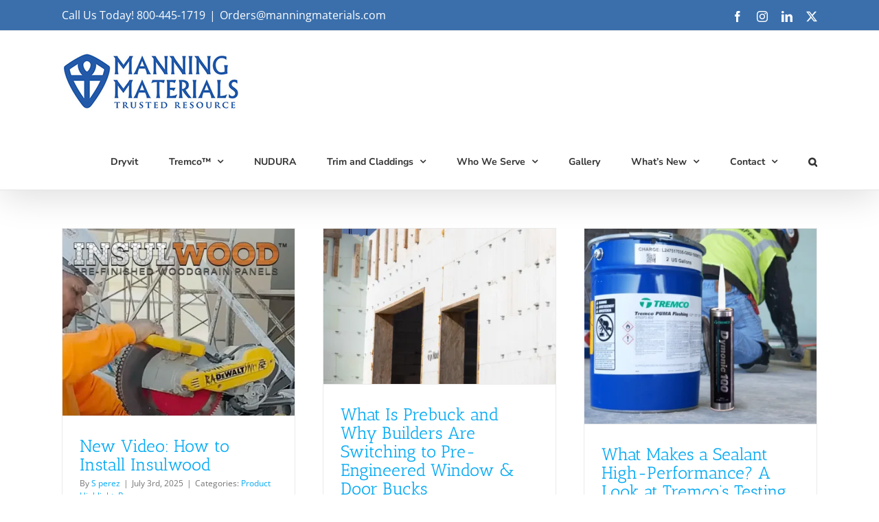

--- FILE ---
content_type: text/html; charset=UTF-8
request_url: https://manningmaterials.com/blog/
body_size: 17163
content:
<!DOCTYPE html>
<html class="avada-html-layout-wide avada-html-header-position-top" lang="en-US" prefix="og: http://ogp.me/ns# fb: http://ogp.me/ns/fb#">
<head>
	<meta http-equiv="X-UA-Compatible" content="IE=edge" />
	<meta http-equiv="Content-Type" content="text/html; charset=utf-8"/>
	<meta name="viewport" content="width=device-width, initial-scale=1" />
	<meta name='robots' content='index, follow, max-image-preview:large, max-snippet:-1, max-video-preview:-1' />

            <script data-no-defer="1" data-ezscrex="false" data-cfasync="false" data-pagespeed-no-defer data-cookieconsent="ignore">
                var ctPublicFunctions = {"_ajax_nonce":"cbe854aec4","_rest_nonce":"e5a9d32218","_ajax_url":"\/wp-admin\/admin-ajax.php","_rest_url":"https:\/\/manningmaterials.com\/wp-json\/","data__cookies_type":"alternative","data__ajax_type":"rest","data__bot_detector_enabled":"1","data__frontend_data_log_enabled":1,"cookiePrefix":"","wprocket_detected":false,"host_url":"manningmaterials.com","text__ee_click_to_select":"Click to select the whole data","text__ee_original_email":"The complete one is","text__ee_got_it":"Got it","text__ee_blocked":"Blocked","text__ee_cannot_connect":"Cannot connect","text__ee_cannot_decode":"Can not decode email. Unknown reason","text__ee_email_decoder":"CleanTalk email decoder","text__ee_wait_for_decoding":"The magic is on the way!","text__ee_decoding_process":"Please wait a few seconds while we decode the contact data."}
            </script>
        
            <script data-no-defer="1" data-ezscrex="false" data-cfasync="false" data-pagespeed-no-defer data-cookieconsent="ignore">
                var ctPublic = {"_ajax_nonce":"cbe854aec4","settings__forms__check_internal":"0","settings__forms__check_external":"0","settings__forms__force_protection":0,"settings__forms__search_test":"1","settings__forms__wc_add_to_cart":"0","settings__data__bot_detector_enabled":"1","settings__sfw__anti_crawler":0,"blog_home":"https:\/\/manningmaterials.com\/","pixel__setting":"3","pixel__enabled":true,"pixel__url":null,"data__email_check_before_post":"1","data__email_check_exist_post":"0","data__cookies_type":"alternative","data__key_is_ok":true,"data__visible_fields_required":true,"wl_brandname":"Anti-Spam by CleanTalk","wl_brandname_short":"CleanTalk","ct_checkjs_key":"793129bed2edc88c39ecbf83e8935871a52d3e6852cd955b0e0c456e8d67c196","emailEncoderPassKey":"4e88d7f6b62a34cc67c5b067d74f8043","bot_detector_forms_excluded":"W10=","advancedCacheExists":false,"varnishCacheExists":false,"wc_ajax_add_to_cart":false}
            </script>
        
	<!-- This site is optimized with the Yoast SEO plugin v26.7 - https://yoast.com/wordpress/plugins/seo/ -->
	<title>Blog - manningmaterials.com</title>
	<link rel="canonical" href="https://manningmaterials.com/blog/" />
	<meta property="og:locale" content="en_US" />
	<meta property="og:type" content="article" />
	<meta property="og:title" content="Blog - manningmaterials.com" />
	<meta property="og:url" content="https://manningmaterials.com/blog/" />
	<meta property="og:site_name" content="manningmaterials.com" />
	<meta name="twitter:card" content="summary_large_image" />
	<meta name="twitter:label1" content="Est. reading time" />
	<meta name="twitter:data1" content="1 minute" />
	<script type="application/ld+json" class="yoast-schema-graph">{"@context":"https://schema.org","@graph":[{"@type":"WebPage","@id":"https://manningmaterials.com/blog/","url":"https://manningmaterials.com/blog/","name":"Blog - manningmaterials.com","isPartOf":{"@id":"https://manningmaterials.com/#website"},"datePublished":"2019-03-05T01:21:46+00:00","breadcrumb":{"@id":"https://manningmaterials.com/blog/#breadcrumb"},"inLanguage":"en-US","potentialAction":[{"@type":"ReadAction","target":["https://manningmaterials.com/blog/"]}]},{"@type":"BreadcrumbList","@id":"https://manningmaterials.com/blog/#breadcrumb","itemListElement":[{"@type":"ListItem","position":1,"name":"Home","item":"https://manningmaterials.com/"},{"@type":"ListItem","position":2,"name":"Blog"}]},{"@type":"WebSite","@id":"https://manningmaterials.com/#website","url":"https://manningmaterials.com/","name":"manningmaterials.com","description":"Trusted Resource","publisher":{"@id":"https://manningmaterials.com/#organization"},"potentialAction":[{"@type":"SearchAction","target":{"@type":"EntryPoint","urlTemplate":"https://manningmaterials.com/?s={search_term_string}"},"query-input":{"@type":"PropertyValueSpecification","valueRequired":true,"valueName":"search_term_string"}}],"inLanguage":"en-US"},{"@type":"Organization","@id":"https://manningmaterials.com/#organization","name":"Manning Materials","url":"https://manningmaterials.com/","logo":{"@type":"ImageObject","inLanguage":"en-US","@id":"https://manningmaterials.com/#/schema/logo/image/","url":"https://manningmaterials.com/wp-content/uploads/2018/02/manning_TR_HP.png","contentUrl":"https://manningmaterials.com/wp-content/uploads/2018/02/manning_TR_HP.png","width":300,"height":99,"caption":"Manning Materials"},"image":{"@id":"https://manningmaterials.com/#/schema/logo/image/"}}]}</script>
	<!-- / Yoast SEO plugin. -->


<link rel='dns-prefetch' href='//fd.cleantalk.org' />
<link rel='dns-prefetch' href='//stats.wp.com' />
<link rel='dns-prefetch' href='//v0.wordpress.com' />
<link rel='dns-prefetch' href='//www.googletagmanager.com' />
<link rel="alternate" type="application/rss+xml" title="manningmaterials.com &raquo; Feed" href="https://manningmaterials.com/feed/" />
<link rel="alternate" type="application/rss+xml" title="manningmaterials.com &raquo; Comments Feed" href="https://manningmaterials.com/comments/feed/" />
					<link rel="shortcut icon" href="https://manningmaterials.com/wp-content/uploads/2018/01/favicon_manning.png" type="image/x-icon" />
		
		
					<!-- Android Icon -->
			<link rel="icon" sizes="192x192" href="https://manningmaterials.com/wp-content/uploads/2018/01/favicon_iphone.png">
		
				<link rel="alternate" title="oEmbed (JSON)" type="application/json+oembed" href="https://manningmaterials.com/wp-json/oembed/1.0/embed?url=https%3A%2F%2Fmanningmaterials.com%2Fblog%2F" />
<link rel="alternate" title="oEmbed (XML)" type="text/xml+oembed" href="https://manningmaterials.com/wp-json/oembed/1.0/embed?url=https%3A%2F%2Fmanningmaterials.com%2Fblog%2F&#038;format=xml" />
				
		<meta property="og:locale" content="en_US"/>
		<meta property="og:type" content="article"/>
		<meta property="og:site_name" content="manningmaterials.com"/>
		<meta property="og:title" content="Blog - manningmaterials.com"/>
				<meta property="og:url" content="https://manningmaterials.com/blog/"/>
																				<meta property="og:image" content="https://manningmaterials.com/wp-content/uploads/2018/02/ManningLogo_high.jpg"/>
		<meta property="og:image:width" content="260"/>
		<meta property="og:image:height" content="85"/>
		<meta property="og:image:type" content="image/jpeg"/>
						<!-- This site uses the Google Analytics by ExactMetrics plugin v8.11.1 - Using Analytics tracking - https://www.exactmetrics.com/ -->
		<!-- Note: ExactMetrics is not currently configured on this site. The site owner needs to authenticate with Google Analytics in the ExactMetrics settings panel. -->
					<!-- No tracking code set -->
				<!-- / Google Analytics by ExactMetrics -->
		<style id='wp-img-auto-sizes-contain-inline-css' type='text/css'>
img:is([sizes=auto i],[sizes^="auto," i]){contain-intrinsic-size:3000px 1500px}
/*# sourceURL=wp-img-auto-sizes-contain-inline-css */
</style>
<link rel='stylesheet' id='wpo_min-header-0-css' href='https://manningmaterials.com/wp-content/cache/wpo-minify/1768457272/assets/wpo-minify-header-87062eb3.min.css' type='text/css' media='all' />
<script type="text/javascript" id="wpo_min-header-0-js-extra">
/* <![CDATA[ */
var LS_Meta = {"v":"7.10.1","fixGSAP":"1"};
//# sourceURL=wpo_min-header-0-js-extra
/* ]]> */
</script>
<script type="text/javascript" src="https://manningmaterials.com/wp-content/cache/wpo-minify/1768457272/assets/wpo-minify-header-e64a3a7c.min.js" id="wpo_min-header-0-js"></script>
<script type="text/javascript" src="https://fd.cleantalk.org/ct-bot-detector-wrapper.js" id="ct_bot_detector-js" defer="defer" data-wp-strategy="defer"></script>
<meta name="generator" content="Powered by LayerSlider 7.10.1 - Build Heros, Sliders, and Popups. Create Animations and Beautiful, Rich Web Content as Easy as Never Before on WordPress." />
<!-- LayerSlider updates and docs at: https://layerslider.com -->
<link rel="https://api.w.org/" href="https://manningmaterials.com/wp-json/" /><link rel="alternate" title="JSON" type="application/json" href="https://manningmaterials.com/wp-json/wp/v2/pages/368" /><link rel="EditURI" type="application/rsd+xml" title="RSD" href="https://manningmaterials.com/xmlrpc.php?rsd" />
<meta name="generator" content="WordPress 6.9" />
<link rel='shortlink' href='https://wp.me/P9QkW6-5W' />

		<!-- GA Google Analytics @ https://m0n.co/ga -->
		<script async src="https://www.googletagmanager.com/gtag/js?id=G-QSYFNV8W6L"></script>
		<script>
			window.dataLayer = window.dataLayer || [];
			function gtag(){dataLayer.push(arguments);}
			gtag('js', new Date());
			gtag('config', 'G-QSYFNV8W6L');
		</script>

	<meta name="generator" content="Site Kit by Google 1.170.0" /><script type="text/javascript">!function(e,s){function a(o){function e(e){switch(e.data.type){case"sizeUpdate":o.style.height=e.data.height,o.style.width=e.data.width,o.style.bottom=e.data.bottom,o.style.right=e.data.right;break;case"fetchSession":var t;try{t=JSON.parse(s.localStorage.getItem(n))}catch(a){t={}}t.type="fetchSession",t.accessedAt=(new Date).getTime(),o.contentWindow.postMessage(t,o.src);break;case"saveSession":s.localStorage.setItem(n,JSON.stringify(e.data))}}var n="avochato-widget-Jm9114p9Xz";return e}function t(){if(!e.getElementById("avochato-text-us")&&n===s.location.href){s._avo_handle_message_func&&s.removeEventListener("message",s._avo_handle_message_func);var t=e.createElement("iframe");t.id="avochato-text-us",t.src="https://www.avochato.com/text_us/Jm9114p9Xz?iframe_domain="+encodeURIComponent(s.location.href),t.setAttribute("style","position:fixed;bottom:2%;right:2%;border:none;height:100px;width:130px;z-index: 999999;"),s._avo_handle_message_func=a(t),s.addEventListener("message",s._avo_handle_message_func),s.Avochato=s.Avochato||{},s.Avochato.widgets=s.Avochato.widgets||{},s.Avochato.widgets.Jm9114p9Xz={hide:function(){t.style.setProperty("display","none")},openWithOption:function(e){t.style.setProperty("display",null),t.contentWindow.postMessage({type:"openWithOption",value:e},t.src)}},e.body.appendChild(t)}}function o(){i||(i=!0,t())}var n=s.location.href,i=!1;e.addEventListener&&e.addEventListener("DOMContentLoaded",o,!1),/loaded|interactive|complete/.test(e.readyState)&&o(),s.addEventListener("load",o)}(document,window);</script>	<style>img#wpstats{display:none}</style>
		<style type="text/css" id="css-fb-visibility">@media screen and (max-width: 640px){.fusion-no-small-visibility{display:none !important;}body .sm-text-align-center{text-align:center !important;}body .sm-text-align-left{text-align:left !important;}body .sm-text-align-right{text-align:right !important;}body .sm-flex-align-center{justify-content:center !important;}body .sm-flex-align-flex-start{justify-content:flex-start !important;}body .sm-flex-align-flex-end{justify-content:flex-end !important;}body .sm-mx-auto{margin-left:auto !important;margin-right:auto !important;}body .sm-ml-auto{margin-left:auto !important;}body .sm-mr-auto{margin-right:auto !important;}body .fusion-absolute-position-small{position:absolute;top:auto;width:100%;}.awb-sticky.awb-sticky-small{ position: sticky; top: var(--awb-sticky-offset,0); }}@media screen and (min-width: 641px) and (max-width: 1024px){.fusion-no-medium-visibility{display:none !important;}body .md-text-align-center{text-align:center !important;}body .md-text-align-left{text-align:left !important;}body .md-text-align-right{text-align:right !important;}body .md-flex-align-center{justify-content:center !important;}body .md-flex-align-flex-start{justify-content:flex-start !important;}body .md-flex-align-flex-end{justify-content:flex-end !important;}body .md-mx-auto{margin-left:auto !important;margin-right:auto !important;}body .md-ml-auto{margin-left:auto !important;}body .md-mr-auto{margin-right:auto !important;}body .fusion-absolute-position-medium{position:absolute;top:auto;width:100%;}.awb-sticky.awb-sticky-medium{ position: sticky; top: var(--awb-sticky-offset,0); }}@media screen and (min-width: 1025px){.fusion-no-large-visibility{display:none !important;}body .lg-text-align-center{text-align:center !important;}body .lg-text-align-left{text-align:left !important;}body .lg-text-align-right{text-align:right !important;}body .lg-flex-align-center{justify-content:center !important;}body .lg-flex-align-flex-start{justify-content:flex-start !important;}body .lg-flex-align-flex-end{justify-content:flex-end !important;}body .lg-mx-auto{margin-left:auto !important;margin-right:auto !important;}body .lg-ml-auto{margin-left:auto !important;}body .lg-mr-auto{margin-right:auto !important;}body .fusion-absolute-position-large{position:absolute;top:auto;width:100%;}.awb-sticky.awb-sticky-large{ position: sticky; top: var(--awb-sticky-offset,0); }}</style><style type="text/css">.recentcomments a{display:inline !important;padding:0 !important;margin:0 !important;}</style><meta name="generator" content="Powered by Slider Revolution 6.7.7 - responsive, Mobile-Friendly Slider Plugin for WordPress with comfortable drag and drop interface." />
<script src="/wp-content/mu-plugins/captaincore-analytics.js" data-site="NHBEWCEE" defer></script>
<script>function setREVStartSize(e){
			//window.requestAnimationFrame(function() {
				window.RSIW = window.RSIW===undefined ? window.innerWidth : window.RSIW;
				window.RSIH = window.RSIH===undefined ? window.innerHeight : window.RSIH;
				try {
					var pw = document.getElementById(e.c).parentNode.offsetWidth,
						newh;
					pw = pw===0 || isNaN(pw) || (e.l=="fullwidth" || e.layout=="fullwidth") ? window.RSIW : pw;
					e.tabw = e.tabw===undefined ? 0 : parseInt(e.tabw);
					e.thumbw = e.thumbw===undefined ? 0 : parseInt(e.thumbw);
					e.tabh = e.tabh===undefined ? 0 : parseInt(e.tabh);
					e.thumbh = e.thumbh===undefined ? 0 : parseInt(e.thumbh);
					e.tabhide = e.tabhide===undefined ? 0 : parseInt(e.tabhide);
					e.thumbhide = e.thumbhide===undefined ? 0 : parseInt(e.thumbhide);
					e.mh = e.mh===undefined || e.mh=="" || e.mh==="auto" ? 0 : parseInt(e.mh,0);
					if(e.layout==="fullscreen" || e.l==="fullscreen")
						newh = Math.max(e.mh,window.RSIH);
					else{
						e.gw = Array.isArray(e.gw) ? e.gw : [e.gw];
						for (var i in e.rl) if (e.gw[i]===undefined || e.gw[i]===0) e.gw[i] = e.gw[i-1];
						e.gh = e.el===undefined || e.el==="" || (Array.isArray(e.el) && e.el.length==0)? e.gh : e.el;
						e.gh = Array.isArray(e.gh) ? e.gh : [e.gh];
						for (var i in e.rl) if (e.gh[i]===undefined || e.gh[i]===0) e.gh[i] = e.gh[i-1];
											
						var nl = new Array(e.rl.length),
							ix = 0,
							sl;
						e.tabw = e.tabhide>=pw ? 0 : e.tabw;
						e.thumbw = e.thumbhide>=pw ? 0 : e.thumbw;
						e.tabh = e.tabhide>=pw ? 0 : e.tabh;
						e.thumbh = e.thumbhide>=pw ? 0 : e.thumbh;
						for (var i in e.rl) nl[i] = e.rl[i]<window.RSIW ? 0 : e.rl[i];
						sl = nl[0];
						for (var i in nl) if (sl>nl[i] && nl[i]>0) { sl = nl[i]; ix=i;}
						var m = pw>(e.gw[ix]+e.tabw+e.thumbw) ? 1 : (pw-(e.tabw+e.thumbw)) / (e.gw[ix]);
						newh =  (e.gh[ix] * m) + (e.tabh + e.thumbh);
					}
					var el = document.getElementById(e.c);
					if (el!==null && el) el.style.height = newh+"px";
					el = document.getElementById(e.c+"_wrapper");
					if (el!==null && el) {
						el.style.height = newh+"px";
						el.style.display = "block";
					}
				} catch(e){
					console.log("Failure at Presize of Slider:" + e)
				}
			//});
		  };</script>
		<style type="text/css" id="wp-custom-css">
			.fusion-tabs .nav-tabs li.active .fontawesome-icon {
    color: #58b6a5 !important;
}

h2{
	font-size:25px !important
}

div#page-title h1 {
    font-size: 60px !important;
}

h1.entry-title.fusion-post-title.fusion-responsive-typography-calculated {
    font-size: 35px !important;
    line-height: 1.3em !important;
}


@media screen and (max-width: 981px) {

div#page-title h1 {
    font-size: 35px !important;
}
}		</style>
				<script type="text/javascript">
			var doc = document.documentElement;
			doc.setAttribute( 'data-useragent', navigator.userAgent );
		</script>
		<!-- Global site tag (gtag.js) - Google Analytics -->
<script async src="https://www.googletagmanager.com/gtag/js?id=UA-116893719-1"></script>
<script>
  window.dataLayer = window.dataLayer || [];
  function gtag(){dataLayer.push(arguments);}
  gtag('js', new Date());

  gtag('config', 'UA-116893719-1');
</script>
	<style id='global-styles-inline-css' type='text/css'>
:root{--wp--preset--aspect-ratio--square: 1;--wp--preset--aspect-ratio--4-3: 4/3;--wp--preset--aspect-ratio--3-4: 3/4;--wp--preset--aspect-ratio--3-2: 3/2;--wp--preset--aspect-ratio--2-3: 2/3;--wp--preset--aspect-ratio--16-9: 16/9;--wp--preset--aspect-ratio--9-16: 9/16;--wp--preset--color--black: #000000;--wp--preset--color--cyan-bluish-gray: #abb8c3;--wp--preset--color--white: #ffffff;--wp--preset--color--pale-pink: #f78da7;--wp--preset--color--vivid-red: #cf2e2e;--wp--preset--color--luminous-vivid-orange: #ff6900;--wp--preset--color--luminous-vivid-amber: #fcb900;--wp--preset--color--light-green-cyan: #7bdcb5;--wp--preset--color--vivid-green-cyan: #00d084;--wp--preset--color--pale-cyan-blue: #8ed1fc;--wp--preset--color--vivid-cyan-blue: #0693e3;--wp--preset--color--vivid-purple: #9b51e0;--wp--preset--color--awb-color-1: rgba(255,255,255,1);--wp--preset--color--awb-color-2: rgba(246,246,246,1);--wp--preset--color--awb-color-3: rgba(235,234,234,1);--wp--preset--color--awb-color-4: rgba(224,222,222,1);--wp--preset--color--awb-color-5: rgba(160,206,78,1);--wp--preset--color--awb-color-6: rgba(116,116,116,1);--wp--preset--color--awb-color-7: rgba(58,111,172,1);--wp--preset--color--awb-color-8: rgba(51,51,51,1);--wp--preset--color--awb-color-custom-10: rgba(235,234,234,0.8);--wp--preset--color--awb-color-custom-11: rgba(249,249,249,1);--wp--preset--color--awb-color-custom-12: rgba(232,232,232,1);--wp--preset--color--awb-color-custom-13: rgba(54,56,57,1);--wp--preset--color--awb-color-custom-14: rgba(3,169,244,1);--wp--preset--color--awb-color-custom-15: rgba(229,229,229,1);--wp--preset--color--awb-color-custom-16: rgba(0,0,0,1);--wp--preset--gradient--vivid-cyan-blue-to-vivid-purple: linear-gradient(135deg,rgb(6,147,227) 0%,rgb(155,81,224) 100%);--wp--preset--gradient--light-green-cyan-to-vivid-green-cyan: linear-gradient(135deg,rgb(122,220,180) 0%,rgb(0,208,130) 100%);--wp--preset--gradient--luminous-vivid-amber-to-luminous-vivid-orange: linear-gradient(135deg,rgb(252,185,0) 0%,rgb(255,105,0) 100%);--wp--preset--gradient--luminous-vivid-orange-to-vivid-red: linear-gradient(135deg,rgb(255,105,0) 0%,rgb(207,46,46) 100%);--wp--preset--gradient--very-light-gray-to-cyan-bluish-gray: linear-gradient(135deg,rgb(238,238,238) 0%,rgb(169,184,195) 100%);--wp--preset--gradient--cool-to-warm-spectrum: linear-gradient(135deg,rgb(74,234,220) 0%,rgb(151,120,209) 20%,rgb(207,42,186) 40%,rgb(238,44,130) 60%,rgb(251,105,98) 80%,rgb(254,248,76) 100%);--wp--preset--gradient--blush-light-purple: linear-gradient(135deg,rgb(255,206,236) 0%,rgb(152,150,240) 100%);--wp--preset--gradient--blush-bordeaux: linear-gradient(135deg,rgb(254,205,165) 0%,rgb(254,45,45) 50%,rgb(107,0,62) 100%);--wp--preset--gradient--luminous-dusk: linear-gradient(135deg,rgb(255,203,112) 0%,rgb(199,81,192) 50%,rgb(65,88,208) 100%);--wp--preset--gradient--pale-ocean: linear-gradient(135deg,rgb(255,245,203) 0%,rgb(182,227,212) 50%,rgb(51,167,181) 100%);--wp--preset--gradient--electric-grass: linear-gradient(135deg,rgb(202,248,128) 0%,rgb(113,206,126) 100%);--wp--preset--gradient--midnight: linear-gradient(135deg,rgb(2,3,129) 0%,rgb(40,116,252) 100%);--wp--preset--font-size--small: 10.5px;--wp--preset--font-size--medium: 20px;--wp--preset--font-size--large: 21px;--wp--preset--font-size--x-large: 42px;--wp--preset--font-size--normal: 14px;--wp--preset--font-size--xlarge: 28px;--wp--preset--font-size--huge: 42px;--wp--preset--spacing--20: 0.44rem;--wp--preset--spacing--30: 0.67rem;--wp--preset--spacing--40: 1rem;--wp--preset--spacing--50: 1.5rem;--wp--preset--spacing--60: 2.25rem;--wp--preset--spacing--70: 3.38rem;--wp--preset--spacing--80: 5.06rem;--wp--preset--shadow--natural: 6px 6px 9px rgba(0, 0, 0, 0.2);--wp--preset--shadow--deep: 12px 12px 50px rgba(0, 0, 0, 0.4);--wp--preset--shadow--sharp: 6px 6px 0px rgba(0, 0, 0, 0.2);--wp--preset--shadow--outlined: 6px 6px 0px -3px rgb(255, 255, 255), 6px 6px rgb(0, 0, 0);--wp--preset--shadow--crisp: 6px 6px 0px rgb(0, 0, 0);}:where(.is-layout-flex){gap: 0.5em;}:where(.is-layout-grid){gap: 0.5em;}body .is-layout-flex{display: flex;}.is-layout-flex{flex-wrap: wrap;align-items: center;}.is-layout-flex > :is(*, div){margin: 0;}body .is-layout-grid{display: grid;}.is-layout-grid > :is(*, div){margin: 0;}:where(.wp-block-columns.is-layout-flex){gap: 2em;}:where(.wp-block-columns.is-layout-grid){gap: 2em;}:where(.wp-block-post-template.is-layout-flex){gap: 1.25em;}:where(.wp-block-post-template.is-layout-grid){gap: 1.25em;}.has-black-color{color: var(--wp--preset--color--black) !important;}.has-cyan-bluish-gray-color{color: var(--wp--preset--color--cyan-bluish-gray) !important;}.has-white-color{color: var(--wp--preset--color--white) !important;}.has-pale-pink-color{color: var(--wp--preset--color--pale-pink) !important;}.has-vivid-red-color{color: var(--wp--preset--color--vivid-red) !important;}.has-luminous-vivid-orange-color{color: var(--wp--preset--color--luminous-vivid-orange) !important;}.has-luminous-vivid-amber-color{color: var(--wp--preset--color--luminous-vivid-amber) !important;}.has-light-green-cyan-color{color: var(--wp--preset--color--light-green-cyan) !important;}.has-vivid-green-cyan-color{color: var(--wp--preset--color--vivid-green-cyan) !important;}.has-pale-cyan-blue-color{color: var(--wp--preset--color--pale-cyan-blue) !important;}.has-vivid-cyan-blue-color{color: var(--wp--preset--color--vivid-cyan-blue) !important;}.has-vivid-purple-color{color: var(--wp--preset--color--vivid-purple) !important;}.has-black-background-color{background-color: var(--wp--preset--color--black) !important;}.has-cyan-bluish-gray-background-color{background-color: var(--wp--preset--color--cyan-bluish-gray) !important;}.has-white-background-color{background-color: var(--wp--preset--color--white) !important;}.has-pale-pink-background-color{background-color: var(--wp--preset--color--pale-pink) !important;}.has-vivid-red-background-color{background-color: var(--wp--preset--color--vivid-red) !important;}.has-luminous-vivid-orange-background-color{background-color: var(--wp--preset--color--luminous-vivid-orange) !important;}.has-luminous-vivid-amber-background-color{background-color: var(--wp--preset--color--luminous-vivid-amber) !important;}.has-light-green-cyan-background-color{background-color: var(--wp--preset--color--light-green-cyan) !important;}.has-vivid-green-cyan-background-color{background-color: var(--wp--preset--color--vivid-green-cyan) !important;}.has-pale-cyan-blue-background-color{background-color: var(--wp--preset--color--pale-cyan-blue) !important;}.has-vivid-cyan-blue-background-color{background-color: var(--wp--preset--color--vivid-cyan-blue) !important;}.has-vivid-purple-background-color{background-color: var(--wp--preset--color--vivid-purple) !important;}.has-black-border-color{border-color: var(--wp--preset--color--black) !important;}.has-cyan-bluish-gray-border-color{border-color: var(--wp--preset--color--cyan-bluish-gray) !important;}.has-white-border-color{border-color: var(--wp--preset--color--white) !important;}.has-pale-pink-border-color{border-color: var(--wp--preset--color--pale-pink) !important;}.has-vivid-red-border-color{border-color: var(--wp--preset--color--vivid-red) !important;}.has-luminous-vivid-orange-border-color{border-color: var(--wp--preset--color--luminous-vivid-orange) !important;}.has-luminous-vivid-amber-border-color{border-color: var(--wp--preset--color--luminous-vivid-amber) !important;}.has-light-green-cyan-border-color{border-color: var(--wp--preset--color--light-green-cyan) !important;}.has-vivid-green-cyan-border-color{border-color: var(--wp--preset--color--vivid-green-cyan) !important;}.has-pale-cyan-blue-border-color{border-color: var(--wp--preset--color--pale-cyan-blue) !important;}.has-vivid-cyan-blue-border-color{border-color: var(--wp--preset--color--vivid-cyan-blue) !important;}.has-vivid-purple-border-color{border-color: var(--wp--preset--color--vivid-purple) !important;}.has-vivid-cyan-blue-to-vivid-purple-gradient-background{background: var(--wp--preset--gradient--vivid-cyan-blue-to-vivid-purple) !important;}.has-light-green-cyan-to-vivid-green-cyan-gradient-background{background: var(--wp--preset--gradient--light-green-cyan-to-vivid-green-cyan) !important;}.has-luminous-vivid-amber-to-luminous-vivid-orange-gradient-background{background: var(--wp--preset--gradient--luminous-vivid-amber-to-luminous-vivid-orange) !important;}.has-luminous-vivid-orange-to-vivid-red-gradient-background{background: var(--wp--preset--gradient--luminous-vivid-orange-to-vivid-red) !important;}.has-very-light-gray-to-cyan-bluish-gray-gradient-background{background: var(--wp--preset--gradient--very-light-gray-to-cyan-bluish-gray) !important;}.has-cool-to-warm-spectrum-gradient-background{background: var(--wp--preset--gradient--cool-to-warm-spectrum) !important;}.has-blush-light-purple-gradient-background{background: var(--wp--preset--gradient--blush-light-purple) !important;}.has-blush-bordeaux-gradient-background{background: var(--wp--preset--gradient--blush-bordeaux) !important;}.has-luminous-dusk-gradient-background{background: var(--wp--preset--gradient--luminous-dusk) !important;}.has-pale-ocean-gradient-background{background: var(--wp--preset--gradient--pale-ocean) !important;}.has-electric-grass-gradient-background{background: var(--wp--preset--gradient--electric-grass) !important;}.has-midnight-gradient-background{background: var(--wp--preset--gradient--midnight) !important;}.has-small-font-size{font-size: var(--wp--preset--font-size--small) !important;}.has-medium-font-size{font-size: var(--wp--preset--font-size--medium) !important;}.has-large-font-size{font-size: var(--wp--preset--font-size--large) !important;}.has-x-large-font-size{font-size: var(--wp--preset--font-size--x-large) !important;}
/*# sourceURL=global-styles-inline-css */
</style>
<style id='wp-block-library-inline-css' type='text/css'>
:root{--wp-block-synced-color:#7a00df;--wp-block-synced-color--rgb:122,0,223;--wp-bound-block-color:var(--wp-block-synced-color);--wp-editor-canvas-background:#ddd;--wp-admin-theme-color:#007cba;--wp-admin-theme-color--rgb:0,124,186;--wp-admin-theme-color-darker-10:#006ba1;--wp-admin-theme-color-darker-10--rgb:0,107,160.5;--wp-admin-theme-color-darker-20:#005a87;--wp-admin-theme-color-darker-20--rgb:0,90,135;--wp-admin-border-width-focus:2px}@media (min-resolution:192dpi){:root{--wp-admin-border-width-focus:1.5px}}.wp-element-button{cursor:pointer}:root .has-very-light-gray-background-color{background-color:#eee}:root .has-very-dark-gray-background-color{background-color:#313131}:root .has-very-light-gray-color{color:#eee}:root .has-very-dark-gray-color{color:#313131}:root .has-vivid-green-cyan-to-vivid-cyan-blue-gradient-background{background:linear-gradient(135deg,#00d084,#0693e3)}:root .has-purple-crush-gradient-background{background:linear-gradient(135deg,#34e2e4,#4721fb 50%,#ab1dfe)}:root .has-hazy-dawn-gradient-background{background:linear-gradient(135deg,#faaca8,#dad0ec)}:root .has-subdued-olive-gradient-background{background:linear-gradient(135deg,#fafae1,#67a671)}:root .has-atomic-cream-gradient-background{background:linear-gradient(135deg,#fdd79a,#004a59)}:root .has-nightshade-gradient-background{background:linear-gradient(135deg,#330968,#31cdcf)}:root .has-midnight-gradient-background{background:linear-gradient(135deg,#020381,#2874fc)}:root{--wp--preset--font-size--normal:16px;--wp--preset--font-size--huge:42px}.has-regular-font-size{font-size:1em}.has-larger-font-size{font-size:2.625em}.has-normal-font-size{font-size:var(--wp--preset--font-size--normal)}.has-huge-font-size{font-size:var(--wp--preset--font-size--huge)}.has-text-align-center{text-align:center}.has-text-align-left{text-align:left}.has-text-align-right{text-align:right}.has-fit-text{white-space:nowrap!important}#end-resizable-editor-section{display:none}.aligncenter{clear:both}.items-justified-left{justify-content:flex-start}.items-justified-center{justify-content:center}.items-justified-right{justify-content:flex-end}.items-justified-space-between{justify-content:space-between}.screen-reader-text{border:0;clip-path:inset(50%);height:1px;margin:-1px;overflow:hidden;padding:0;position:absolute;width:1px;word-wrap:normal!important}.screen-reader-text:focus{background-color:#ddd;clip-path:none;color:#444;display:block;font-size:1em;height:auto;left:5px;line-height:normal;padding:15px 23px 14px;text-decoration:none;top:5px;width:auto;z-index:100000}html :where(.has-border-color){border-style:solid}html :where([style*=border-top-color]){border-top-style:solid}html :where([style*=border-right-color]){border-right-style:solid}html :where([style*=border-bottom-color]){border-bottom-style:solid}html :where([style*=border-left-color]){border-left-style:solid}html :where([style*=border-width]){border-style:solid}html :where([style*=border-top-width]){border-top-style:solid}html :where([style*=border-right-width]){border-right-style:solid}html :where([style*=border-bottom-width]){border-bottom-style:solid}html :where([style*=border-left-width]){border-left-style:solid}html :where(img[class*=wp-image-]){height:auto;max-width:100%}:where(figure){margin:0 0 1em}html :where(.is-position-sticky){--wp-admin--admin-bar--position-offset:var(--wp-admin--admin-bar--height,0px)}@media screen and (max-width:600px){html :where(.is-position-sticky){--wp-admin--admin-bar--position-offset:0px}}
/*wp_block_styles_on_demand_placeholder:696ec2cc1dd74*/
/*# sourceURL=wp-block-library-inline-css */
</style>
<style id='wp-block-library-theme-inline-css' type='text/css'>
.wp-block-audio :where(figcaption){color:#555;font-size:13px;text-align:center}.is-dark-theme .wp-block-audio :where(figcaption){color:#ffffffa6}.wp-block-audio{margin:0 0 1em}.wp-block-code{border:1px solid #ccc;border-radius:4px;font-family:Menlo,Consolas,monaco,monospace;padding:.8em 1em}.wp-block-embed :where(figcaption){color:#555;font-size:13px;text-align:center}.is-dark-theme .wp-block-embed :where(figcaption){color:#ffffffa6}.wp-block-embed{margin:0 0 1em}.blocks-gallery-caption{color:#555;font-size:13px;text-align:center}.is-dark-theme .blocks-gallery-caption{color:#ffffffa6}:root :where(.wp-block-image figcaption){color:#555;font-size:13px;text-align:center}.is-dark-theme :root :where(.wp-block-image figcaption){color:#ffffffa6}.wp-block-image{margin:0 0 1em}.wp-block-pullquote{border-bottom:4px solid;border-top:4px solid;color:currentColor;margin-bottom:1.75em}.wp-block-pullquote :where(cite),.wp-block-pullquote :where(footer),.wp-block-pullquote__citation{color:currentColor;font-size:.8125em;font-style:normal;text-transform:uppercase}.wp-block-quote{border-left:.25em solid;margin:0 0 1.75em;padding-left:1em}.wp-block-quote cite,.wp-block-quote footer{color:currentColor;font-size:.8125em;font-style:normal;position:relative}.wp-block-quote:where(.has-text-align-right){border-left:none;border-right:.25em solid;padding-left:0;padding-right:1em}.wp-block-quote:where(.has-text-align-center){border:none;padding-left:0}.wp-block-quote.is-large,.wp-block-quote.is-style-large,.wp-block-quote:where(.is-style-plain){border:none}.wp-block-search .wp-block-search__label{font-weight:700}.wp-block-search__button{border:1px solid #ccc;padding:.375em .625em}:where(.wp-block-group.has-background){padding:1.25em 2.375em}.wp-block-separator.has-css-opacity{opacity:.4}.wp-block-separator{border:none;border-bottom:2px solid;margin-left:auto;margin-right:auto}.wp-block-separator.has-alpha-channel-opacity{opacity:1}.wp-block-separator:not(.is-style-wide):not(.is-style-dots){width:100px}.wp-block-separator.has-background:not(.is-style-dots){border-bottom:none;height:1px}.wp-block-separator.has-background:not(.is-style-wide):not(.is-style-dots){height:2px}.wp-block-table{margin:0 0 1em}.wp-block-table td,.wp-block-table th{word-break:normal}.wp-block-table :where(figcaption){color:#555;font-size:13px;text-align:center}.is-dark-theme .wp-block-table :where(figcaption){color:#ffffffa6}.wp-block-video :where(figcaption){color:#555;font-size:13px;text-align:center}.is-dark-theme .wp-block-video :where(figcaption){color:#ffffffa6}.wp-block-video{margin:0 0 1em}:root :where(.wp-block-template-part.has-background){margin-bottom:0;margin-top:0;padding:1.25em 2.375em}
/*# sourceURL=/wp-includes/css/dist/block-library/theme.min.css */
</style>
<style id='classic-theme-styles-inline-css' type='text/css'>
/*! This file is auto-generated */
.wp-block-button__link{color:#fff;background-color:#32373c;border-radius:9999px;box-shadow:none;text-decoration:none;padding:calc(.667em + 2px) calc(1.333em + 2px);font-size:1.125em}.wp-block-file__button{background:#32373c;color:#fff;text-decoration:none}
/*# sourceURL=/wp-includes/css/classic-themes.min.css */
</style>
<link rel='stylesheet' id='wpo_min-footer-0-css' href='https://manningmaterials.com/wp-content/cache/wpo-minify/1768457272/assets/wpo-minify-footer-662411e6.min.css' type='text/css' media='all' />
</head>

<body class="wp-singular page-template-default page page-id-368 wp-theme-Avada wp-child-theme-Avada-Child-Theme fusion-image-hovers fusion-pagination-sizing fusion-button_type-flat fusion-button_span-no fusion-button_gradient-linear avada-image-rollover-circle-yes avada-image-rollover-yes avada-image-rollover-direction-left fusion-body ltr fusion-sticky-header no-tablet-sticky-header no-mobile-sticky-header no-mobile-slidingbar no-mobile-totop avada-has-rev-slider-styles fusion-disable-outline fusion-sub-menu-fade mobile-logo-pos-left layout-wide-mode avada-has-boxed-modal-shadow-none layout-scroll-offset-full avada-has-zero-margin-offset-top fusion-top-header menu-text-align-center mobile-menu-design-modern fusion-show-pagination-text fusion-header-layout-v3 avada-responsive avada-footer-fx-none avada-menu-highlight-style-bar fusion-search-form-classic fusion-main-menu-search-overlay fusion-avatar-square avada-dropdown-styles avada-blog-layout-large avada-blog-archive-layout-large avada-header-shadow-yes avada-menu-icon-position-left avada-has-megamenu-shadow avada-has-mainmenu-dropdown-divider avada-has-main-nav-search-icon avada-has-breadcrumb-mobile-hidden avada-has-titlebar-hide avada-has-pagination-padding avada-flyout-menu-direction-fade avada-ec-views-v1" data-awb-post-id="368">
		<a class="skip-link screen-reader-text" href="#content">Skip to content</a>

	<div id="boxed-wrapper">
		
		<div id="wrapper" class="fusion-wrapper">
			<div id="home" style="position:relative;top:-1px;"></div>
							
					
			<header class="fusion-header-wrapper fusion-header-shadow">
				<div class="fusion-header-v3 fusion-logo-alignment fusion-logo-left fusion-sticky-menu- fusion-sticky-logo- fusion-mobile-logo-  fusion-mobile-menu-design-modern">
					
<div class="fusion-secondary-header">
	<div class="fusion-row">
					<div class="fusion-alignleft">
				<div class="fusion-contact-info"><span class="fusion-contact-info-phone-number">Call Us Today! 800-445-1719</span><span class="fusion-header-separator">|</span><span class="fusion-contact-info-email-address"><a href="mailto:&#79;&#114;&#100;e&#114;&#115;&#64;&#109;ann&#105;&#110;g&#109;a&#116;erial&#115;.com">&#79;&#114;&#100;e&#114;&#115;&#64;&#109;ann&#105;&#110;g&#109;a&#116;erial&#115;.com</a></span></div>			</div>
							<div class="fusion-alignright">
				<div class="fusion-social-links-header"><div class="fusion-social-networks"><div class="fusion-social-networks-wrapper"><a  class="fusion-social-network-icon fusion-tooltip fusion-facebook awb-icon-facebook" style data-placement="bottom" data-title="Facebook" data-toggle="tooltip" title="Facebook" href="https://www.facebook.com/ManningMaterials/" target="_blank" rel="noreferrer"><span class="screen-reader-text">Facebook</span></a><a  class="fusion-social-network-icon fusion-tooltip fusion-instagram awb-icon-instagram" style data-placement="bottom" data-title="Instagram" data-toggle="tooltip" title="Instagram" href="https://www.instagram.com/manningmaterials/?utm_source=ig_profile_share&amp;igshid=z2gkhvqc8wyr" target="_blank" rel="noopener noreferrer"><span class="screen-reader-text">Instagram</span></a><a  class="fusion-social-network-icon fusion-tooltip fusion-linkedin awb-icon-linkedin" style data-placement="bottom" data-title="LinkedIn" data-toggle="tooltip" title="LinkedIn" href="https://www.linkedin.com/company/manning-materials/about/" target="_blank" rel="noopener noreferrer"><span class="screen-reader-text">LinkedIn</span></a><a  class="fusion-social-network-icon fusion-tooltip fusion-twitter awb-icon-twitter" style data-placement="bottom" data-title="X" data-toggle="tooltip" title="X" href="https://twitter.com/ManningMaterial" target="_blank" rel="noopener noreferrer"><span class="screen-reader-text">X</span></a></div></div></div>			</div>
			</div>
</div>
<div class="fusion-header-sticky-height"></div>
<div class="fusion-header">
	<div class="fusion-row">
					<div class="fusion-logo" data-margin-top="31px" data-margin-bottom="31px" data-margin-left="0px" data-margin-right="0px">
			<a class="fusion-logo-link"  href="https://manningmaterials.com/" >

						<!-- standard logo -->
			<img src="https://manningmaterials.com/wp-content/uploads/2018/02/ManningLogo_high.jpg" srcset="https://manningmaterials.com/wp-content/uploads/2018/02/ManningLogo_high.jpg 1x" width="260" height="85" alt="manningmaterials.com Logo" data-retina_logo_url="" class="fusion-standard-logo" />

			
					</a>
		</div>		<nav class="fusion-main-menu" aria-label="Main Menu"><div class="fusion-overlay-search">		<form apbct-form-sign="native_search" role="search" class="searchform fusion-search-form  fusion-search-form-classic" method="get" action="https://manningmaterials.com/">
			<div class="fusion-search-form-content">

				
				<div class="fusion-search-field search-field">
					<label><span class="screen-reader-text">Search for:</span>
													<input type="search" value="" name="s" class="s" placeholder="Search..." required aria-required="true" aria-label="Search..."/>
											</label>
				</div>
				<div class="fusion-search-button search-button">
					<input type="submit" class="fusion-search-submit searchsubmit" aria-label="Search" value="&#xf002;" />
									</div>

				
			</div>


			
		<input
                    class="apbct_special_field apbct_email_id__search_form"
                    name="apbct__email_id__search_form"
                    aria-label="apbct__label_id__search_form"
                    type="text" size="30" maxlength="200" autocomplete="off"
                    value=""
                /><input
                   id="apbct_submit_id__search_form" 
                   class="apbct_special_field apbct__email_id__search_form"
                   name="apbct__label_id__search_form"
                   aria-label="apbct_submit_name__search_form"
                   type="submit"
                   size="30"
                   maxlength="200"
                   value="42371"
               /></form>
		<div class="fusion-search-spacer"></div><a href="#" role="button" aria-label="Close Search" class="fusion-close-search"></a></div><ul id="menu-menu-1" class="fusion-menu"><li  id="menu-item-553"  class="menu-item menu-item-type-post_type menu-item-object-page menu-item-553"  data-item-id="553"><a  href="https://manningmaterials.com/dryvit-systems/" class="fusion-bar-highlight"><span class="menu-text">Dryvit</span></a></li><li  id="menu-item-727"  class="menu-item menu-item-type-post_type menu-item-object-page menu-item-has-children menu-item-727 fusion-dropdown-menu"  data-item-id="727"><a  href="https://manningmaterials.com/tremco-products-central-pa/" class="fusion-bar-highlight"><span class="menu-text">Tremco™</span> <span class="fusion-caret"><i class="fusion-dropdown-indicator" aria-hidden="true"></i></span></a><ul class="sub-menu"><li  id="menu-item-465"  class="menu-item menu-item-type-post_type menu-item-object-page menu-item-465 fusion-dropdown-submenu" ><a  href="https://manningmaterials.com/trafficcoatings/" class="fusion-bar-highlight"><span>Tremco Puma Technology</span></a></li><li  id="menu-item-466"  class="menu-item menu-item-type-post_type menu-item-object-page menu-item-466 fusion-dropdown-submenu" ><a  href="https://manningmaterials.com/tremco/" class="fusion-bar-highlight"><span>Sealants &#038; Adhesives</span></a></li><li  id="menu-item-527"  class="menu-item menu-item-type-post_type menu-item-object-page menu-item-527 fusion-dropdown-submenu" ><a  href="https://manningmaterials.com/air-barrier-systems/" class="fusion-bar-highlight"><span>Air Barrier Systems</span></a></li><li  id="menu-item-612"  class="menu-item menu-item-type-post_type menu-item-object-page menu-item-612 fusion-dropdown-submenu" ><a  href="https://manningmaterials.com/prebuck-materials/" class="fusion-bar-highlight"><span>Prebuck Materials</span></a></li><li  id="menu-item-639"  class="menu-item menu-item-type-post_type menu-item-object-page menu-item-639 fusion-dropdown-submenu" ><a  href="https://manningmaterials.com/tremco-willseal/" class="fusion-bar-highlight"><span>Willseal</span></a></li></ul></li><li  id="menu-item-58"  class="menu-item menu-item-type-post_type menu-item-object-page menu-item-58"  data-item-id="58"><a  href="https://manningmaterials.com/nudura/" class="fusion-bar-highlight"><span class="menu-text">NUDURA</span></a></li><li  id="menu-item-696"  class="menu-item menu-item-type-custom menu-item-object-custom menu-item-has-children menu-item-696 fusion-dropdown-menu"  data-item-id="696"><a  href="#" class="fusion-bar-highlight"><span class="menu-text">Trim and Claddings</span> <span class="fusion-caret"><i class="fusion-dropdown-indicator" aria-hidden="true"></i></span></a><ul class="sub-menu"><li  id="menu-item-724"  class="menu-item menu-item-type-post_type menu-item-object-page menu-item-724 fusion-dropdown-submenu" ><a  href="https://manningmaterials.com/trimroc/" class="fusion-bar-highlight"><span>Trimroc</span></a></li><li  id="menu-item-600"  class="menu-item menu-item-type-post_type menu-item-object-page menu-item-600 fusion-dropdown-submenu" ><a  href="https://manningmaterials.com/coronado-stone-products/" class="fusion-bar-highlight"><span>Coronado Stone</span></a></li><li  id="menu-item-617"  class="menu-item menu-item-type-post_type menu-item-object-page menu-item-617 fusion-dropdown-submenu" ><a  href="https://manningmaterials.com/insulwood-pre-finished-woodgrain-panels/" class="fusion-bar-highlight"><span>Insulwood</span></a></li><li  id="menu-item-590"  class="menu-item menu-item-type-post_type menu-item-object-page menu-item-590 fusion-dropdown-submenu" ><a  href="https://manningmaterials.com/nichiha-products/" class="fusion-bar-highlight"><span>Nichiha</span></a></li><li  id="menu-item-663"  class="menu-item menu-item-type-post_type menu-item-object-page menu-item-663 fusion-dropdown-submenu" ><a  href="https://manningmaterials.com/veneer-stone-pennsylvania/" class="fusion-bar-highlight"><span>Veneer Stone</span></a></li><li  id="menu-item-665"  class="menu-item menu-item-type-post_type menu-item-object-page menu-item-665 fusion-dropdown-submenu" ><a  href="https://manningmaterials.com/cultereo-stone-pennsylvania/" class="fusion-bar-highlight"><span>Cultereo Stone</span></a></li></ul></li><li  id="menu-item-715"  class="menu-item menu-item-type-custom menu-item-object-custom menu-item-has-children menu-item-715 fusion-dropdown-menu"  data-item-id="715"><a  href="#" class="fusion-bar-highlight"><span class="menu-text">Who We Serve</span> <span class="fusion-caret"><i class="fusion-dropdown-indicator" aria-hidden="true"></i></span></a><ul class="sub-menu"><li  id="menu-item-719"  class="menu-item menu-item-type-post_type menu-item-object-post menu-item-719 fusion-dropdown-submenu" ><a  href="https://manningmaterials.com/construction-materials-for-general-contractors-pennsylvania/" class="fusion-bar-highlight"><span>Contractors</span></a></li><li  id="menu-item-718"  class="menu-item menu-item-type-post_type menu-item-object-post menu-item-718 fusion-dropdown-submenu" ><a  href="https://manningmaterials.com/construction-materials-for-carpenters-in-pa/" class="fusion-bar-highlight"><span>Carpenters</span></a></li><li  id="menu-item-717"  class="menu-item menu-item-type-post_type menu-item-object-post menu-item-717 fusion-dropdown-submenu" ><a  href="https://manningmaterials.com/residential-construction-products/" class="fusion-bar-highlight"><span>Residential Builders</span></a></li><li  id="menu-item-716"  class="menu-item menu-item-type-post_type menu-item-object-post menu-item-716 fusion-dropdown-submenu" ><a  href="https://manningmaterials.com/commercial-construction-products/" class="fusion-bar-highlight"><span>Commercial Builders</span></a></li></ul></li><li  id="menu-item-695"  class="menu-item menu-item-type-post_type menu-item-object-page menu-item-695"  data-item-id="695"><a  href="https://manningmaterials.com/gallery/" class="fusion-bar-highlight"><span class="menu-text">Gallery</span></a></li><li  id="menu-item-650"  class="menu-item menu-item-type-custom menu-item-object-custom menu-item-has-children menu-item-650 fusion-dropdown-menu"  data-item-id="650"><a  href="#" class="fusion-bar-highlight"><span class="menu-text">What&#8217;s New</span> <span class="fusion-caret"><i class="fusion-dropdown-indicator" aria-hidden="true"></i></span></a><ul class="sub-menu"><li  id="menu-item-649"  class="menu-item menu-item-type-post_type menu-item-object-page menu-item-649 fusion-dropdown-submenu" ><a  href="https://manningmaterials.com/whats-new/" class="fusion-bar-highlight"><span>What&#8217;s New</span></a></li><li  id="menu-item-551"  class="menu-item menu-item-type-post_type menu-item-object-page menu-item-551 fusion-dropdown-submenu" ><a  href="https://manningmaterials.com/resource-videos/" class="fusion-bar-highlight"><span>Videos</span></a></li></ul></li><li  id="menu-item-22"  class="menu-item menu-item-type-post_type menu-item-object-page menu-item-has-children menu-item-22 fusion-dropdown-menu"  data-item-id="22"><a  href="https://manningmaterials.com/contact/" class="fusion-bar-highlight"><span class="menu-text">Contact</span> <span class="fusion-caret"><i class="fusion-dropdown-indicator" aria-hidden="true"></i></span></a><ul class="sub-menu"><li  id="menu-item-552"  class="menu-item menu-item-type-post_type menu-item-object-page menu-item-552 fusion-dropdown-submenu" ><a  href="https://manningmaterials.com/contact/" class="fusion-bar-highlight"><span>Contact</span></a></li><li  id="menu-item-14"  class="menu-item menu-item-type-post_type menu-item-object-page menu-item-14 fusion-dropdown-submenu" ><a  href="https://manningmaterials.com/samples-orders/" class="fusion-bar-highlight"><span>Samples/Orders</span></a></li></ul></li><li class="fusion-custom-menu-item fusion-main-menu-search fusion-search-overlay"><a class="fusion-main-menu-icon fusion-bar-highlight" href="#" aria-label="Search" data-title="Search" title="Search" role="button" aria-expanded="false"></a></li></ul></nav><div class="fusion-mobile-navigation"><ul id="menu-menu-2" class="fusion-mobile-menu"><li   class="menu-item menu-item-type-post_type menu-item-object-page menu-item-553"  data-item-id="553"><a  href="https://manningmaterials.com/dryvit-systems/" class="fusion-bar-highlight"><span class="menu-text">Dryvit</span></a></li><li   class="menu-item menu-item-type-post_type menu-item-object-page menu-item-has-children menu-item-727 fusion-dropdown-menu"  data-item-id="727"><a  href="https://manningmaterials.com/tremco-products-central-pa/" class="fusion-bar-highlight"><span class="menu-text">Tremco™</span> <span class="fusion-caret"><i class="fusion-dropdown-indicator" aria-hidden="true"></i></span></a><ul class="sub-menu"><li   class="menu-item menu-item-type-post_type menu-item-object-page menu-item-465 fusion-dropdown-submenu" ><a  href="https://manningmaterials.com/trafficcoatings/" class="fusion-bar-highlight"><span>Tremco Puma Technology</span></a></li><li   class="menu-item menu-item-type-post_type menu-item-object-page menu-item-466 fusion-dropdown-submenu" ><a  href="https://manningmaterials.com/tremco/" class="fusion-bar-highlight"><span>Sealants &#038; Adhesives</span></a></li><li   class="menu-item menu-item-type-post_type menu-item-object-page menu-item-527 fusion-dropdown-submenu" ><a  href="https://manningmaterials.com/air-barrier-systems/" class="fusion-bar-highlight"><span>Air Barrier Systems</span></a></li><li   class="menu-item menu-item-type-post_type menu-item-object-page menu-item-612 fusion-dropdown-submenu" ><a  href="https://manningmaterials.com/prebuck-materials/" class="fusion-bar-highlight"><span>Prebuck Materials</span></a></li><li   class="menu-item menu-item-type-post_type menu-item-object-page menu-item-639 fusion-dropdown-submenu" ><a  href="https://manningmaterials.com/tremco-willseal/" class="fusion-bar-highlight"><span>Willseal</span></a></li></ul></li><li   class="menu-item menu-item-type-post_type menu-item-object-page menu-item-58"  data-item-id="58"><a  href="https://manningmaterials.com/nudura/" class="fusion-bar-highlight"><span class="menu-text">NUDURA</span></a></li><li   class="menu-item menu-item-type-custom menu-item-object-custom menu-item-has-children menu-item-696 fusion-dropdown-menu"  data-item-id="696"><a  href="#" class="fusion-bar-highlight"><span class="menu-text">Trim and Claddings</span> <span class="fusion-caret"><i class="fusion-dropdown-indicator" aria-hidden="true"></i></span></a><ul class="sub-menu"><li   class="menu-item menu-item-type-post_type menu-item-object-page menu-item-724 fusion-dropdown-submenu" ><a  href="https://manningmaterials.com/trimroc/" class="fusion-bar-highlight"><span>Trimroc</span></a></li><li   class="menu-item menu-item-type-post_type menu-item-object-page menu-item-600 fusion-dropdown-submenu" ><a  href="https://manningmaterials.com/coronado-stone-products/" class="fusion-bar-highlight"><span>Coronado Stone</span></a></li><li   class="menu-item menu-item-type-post_type menu-item-object-page menu-item-617 fusion-dropdown-submenu" ><a  href="https://manningmaterials.com/insulwood-pre-finished-woodgrain-panels/" class="fusion-bar-highlight"><span>Insulwood</span></a></li><li   class="menu-item menu-item-type-post_type menu-item-object-page menu-item-590 fusion-dropdown-submenu" ><a  href="https://manningmaterials.com/nichiha-products/" class="fusion-bar-highlight"><span>Nichiha</span></a></li><li   class="menu-item menu-item-type-post_type menu-item-object-page menu-item-663 fusion-dropdown-submenu" ><a  href="https://manningmaterials.com/veneer-stone-pennsylvania/" class="fusion-bar-highlight"><span>Veneer Stone</span></a></li><li   class="menu-item menu-item-type-post_type menu-item-object-page menu-item-665 fusion-dropdown-submenu" ><a  href="https://manningmaterials.com/cultereo-stone-pennsylvania/" class="fusion-bar-highlight"><span>Cultereo Stone</span></a></li></ul></li><li   class="menu-item menu-item-type-custom menu-item-object-custom menu-item-has-children menu-item-715 fusion-dropdown-menu"  data-item-id="715"><a  href="#" class="fusion-bar-highlight"><span class="menu-text">Who We Serve</span> <span class="fusion-caret"><i class="fusion-dropdown-indicator" aria-hidden="true"></i></span></a><ul class="sub-menu"><li   class="menu-item menu-item-type-post_type menu-item-object-post menu-item-719 fusion-dropdown-submenu" ><a  href="https://manningmaterials.com/construction-materials-for-general-contractors-pennsylvania/" class="fusion-bar-highlight"><span>Contractors</span></a></li><li   class="menu-item menu-item-type-post_type menu-item-object-post menu-item-718 fusion-dropdown-submenu" ><a  href="https://manningmaterials.com/construction-materials-for-carpenters-in-pa/" class="fusion-bar-highlight"><span>Carpenters</span></a></li><li   class="menu-item menu-item-type-post_type menu-item-object-post menu-item-717 fusion-dropdown-submenu" ><a  href="https://manningmaterials.com/residential-construction-products/" class="fusion-bar-highlight"><span>Residential Builders</span></a></li><li   class="menu-item menu-item-type-post_type menu-item-object-post menu-item-716 fusion-dropdown-submenu" ><a  href="https://manningmaterials.com/commercial-construction-products/" class="fusion-bar-highlight"><span>Commercial Builders</span></a></li></ul></li><li   class="menu-item menu-item-type-post_type menu-item-object-page menu-item-695"  data-item-id="695"><a  href="https://manningmaterials.com/gallery/" class="fusion-bar-highlight"><span class="menu-text">Gallery</span></a></li><li   class="menu-item menu-item-type-custom menu-item-object-custom menu-item-has-children menu-item-650 fusion-dropdown-menu"  data-item-id="650"><a  href="#" class="fusion-bar-highlight"><span class="menu-text">What&#8217;s New</span> <span class="fusion-caret"><i class="fusion-dropdown-indicator" aria-hidden="true"></i></span></a><ul class="sub-menu"><li   class="menu-item menu-item-type-post_type menu-item-object-page menu-item-649 fusion-dropdown-submenu" ><a  href="https://manningmaterials.com/whats-new/" class="fusion-bar-highlight"><span>What&#8217;s New</span></a></li><li   class="menu-item menu-item-type-post_type menu-item-object-page menu-item-551 fusion-dropdown-submenu" ><a  href="https://manningmaterials.com/resource-videos/" class="fusion-bar-highlight"><span>Videos</span></a></li></ul></li><li   class="menu-item menu-item-type-post_type menu-item-object-page menu-item-has-children menu-item-22 fusion-dropdown-menu"  data-item-id="22"><a  href="https://manningmaterials.com/contact/" class="fusion-bar-highlight"><span class="menu-text">Contact</span> <span class="fusion-caret"><i class="fusion-dropdown-indicator" aria-hidden="true"></i></span></a><ul class="sub-menu"><li   class="menu-item menu-item-type-post_type menu-item-object-page menu-item-552 fusion-dropdown-submenu" ><a  href="https://manningmaterials.com/contact/" class="fusion-bar-highlight"><span>Contact</span></a></li><li   class="menu-item menu-item-type-post_type menu-item-object-page menu-item-14 fusion-dropdown-submenu" ><a  href="https://manningmaterials.com/samples-orders/" class="fusion-bar-highlight"><span>Samples/Orders</span></a></li></ul></li></ul></div>	<div class="fusion-mobile-menu-icons">
							<a href="#" class="fusion-icon awb-icon-bars" aria-label="Toggle mobile menu" aria-expanded="false"></a>
		
		
		
			</div>

<nav class="fusion-mobile-nav-holder fusion-mobile-menu-text-align-left" aria-label="Main Menu Mobile"></nav>

					</div>
</div>
				</div>
				<div class="fusion-clearfix"></div>
			</header>
								
							<div id="sliders-container" class="fusion-slider-visibility">
					</div>
				
					
							
			
						<main id="main" class="clearfix ">
				<div class="fusion-row" style="">
<section id="content" style="width: 100%;">
					<div id="post-368" class="post-368 page type-page status-publish hentry">
			<span class="entry-title rich-snippet-hidden">Blog</span><span class="vcard rich-snippet-hidden"><span class="fn"><a href="https://manningmaterials.com/author/kyle-yeager/" title="Posts by Kyle Yeager" rel="author">Kyle Yeager</a></span></span><span class="updated rich-snippet-hidden">2019-03-04T20:21:46-05:00</span>
			
			<div class="post-content">
				<div class="fusion-fullwidth fullwidth-box fusion-builder-row-1 nonhundred-percent-fullwidth non-hundred-percent-height-scrolling" style="--awb-border-radius-top-left:0px;--awb-border-radius-top-right:0px;--awb-border-radius-bottom-right:0px;--awb-border-radius-bottom-left:0px;--awb-flex-wrap:wrap;" ><div class="fusion-builder-row fusion-row"><div class="fusion-layout-column fusion_builder_column fusion-builder-column-0 fusion_builder_column_1_1 1_1 fusion-one-full fusion-column-first fusion-column-last" style="--awb-bg-size:cover;"><div class="fusion-column-wrapper fusion-flex-column-wrapper-legacy"><div class="fusion-blog-shortcode fusion-blog-shortcode-1 fusion-blog-archive fusion-blog-layout-grid-wrapper fusion-blog-pagination"><style type="text/css">.fusion-blog-shortcode-1 .fusion-blog-layout-grid .fusion-post-grid{padding:20px;}.fusion-blog-shortcode-1 .fusion-posts-container{margin-left: -20px !important; margin-right:-20px !important;}</style><div class="fusion-posts-container fusion-posts-container-pagination fusion-blog-rollover fusion-blog-layout-grid fusion-blog-layout-grid-3 isotope" data-pages="3" data-grid-col-space="40" style="margin: -20px -20px 0;min-height:500px;"><article id="blog-1-post-739" class="fusion-post-grid post-739 post type-post status-publish format-standard has-post-thumbnail hentry category-product-highlight category-resources">
<div class="fusion-post-wrapper" style="background-color:rgba(255,255,255,0);border:1px solid #ebeaea;border-bottom-width:3px;">

			<div class="fusion-flexslider flexslider fusion-flexslider-loading fusion-post-slideshow" style="border-color:#ebeaea;">
		<ul class="slides">
			
														<li><div  class="fusion-image-wrapper" aria-haspopup="true">
				<img fetchpriority="high" decoding="async" width="1000" height="804" src="https://manningmaterials.com/wp-content/uploads/2025/07/Insulwood-NEWVIDEO.webp" class="attachment-full size-full wp-post-image" alt="" srcset="https://manningmaterials.com/wp-content/uploads/2025/07/Insulwood-NEWVIDEO-177x142.webp 177w, https://manningmaterials.com/wp-content/uploads/2025/07/Insulwood-NEWVIDEO-200x161.webp 200w, https://manningmaterials.com/wp-content/uploads/2025/07/Insulwood-NEWVIDEO-300x241.webp 300w, https://manningmaterials.com/wp-content/uploads/2025/07/Insulwood-NEWVIDEO-400x322.webp 400w, https://manningmaterials.com/wp-content/uploads/2025/07/Insulwood-NEWVIDEO-600x482.webp 600w, https://manningmaterials.com/wp-content/uploads/2025/07/Insulwood-NEWVIDEO-768x617.webp 768w, https://manningmaterials.com/wp-content/uploads/2025/07/Insulwood-NEWVIDEO-800x643.webp 800w, https://manningmaterials.com/wp-content/uploads/2025/07/Insulwood-NEWVIDEO.webp 1000w" sizes="(min-width: 2200px) 100vw, (min-width: 784px) 340px, (min-width: 712px) 510px, (min-width: 640px) 712px, " /><div class="fusion-rollover">
	<div class="fusion-rollover-content">

														<a class="fusion-rollover-link" href="https://manningmaterials.com/new-video-how-to-install-insulwood/">New Video: How to Install Insulwood</a>
			
														
								
													<div class="fusion-rollover-sep"></div>
				
																		<a class="fusion-rollover-gallery" href="https://manningmaterials.com/wp-content/uploads/2025/07/Insulwood-NEWVIDEO.webp" data-options="" data-id="739" data-rel="iLightbox[gallery]" data-title="Insulwood-NEWVIDEO" data-caption="">
						Gallery					</a>
														
		
												<h4 class="fusion-rollover-title">
					<a class="fusion-rollover-title-link" href="https://manningmaterials.com/new-video-how-to-install-insulwood/">
						New Video: How to Install Insulwood					</a>
				</h4>
			
										<div class="fusion-rollover-categories"><a href="https://manningmaterials.com/category/resources/product-highlight/" rel="tag">Product Highlight</a>, <a href="https://manningmaterials.com/category/resources/" rel="tag">Resources</a></div>					
		
						<a class="fusion-link-wrapper" href="https://manningmaterials.com/new-video-how-to-install-insulwood/" aria-label="New Video: How to Install Insulwood"></a>
	</div>
</div>
</div>
</li>
			
			
																																																																				</ul>
	</div>
	<div class="fusion-post-content-wrapper" style="padding:30px 25px 20px 25px;"><div class="fusion-post-content post-content"><h2 class="blog-shortcode-post-title entry-title"><a href="https://manningmaterials.com/new-video-how-to-install-insulwood/">New Video: How to Install Insulwood</a></h2><p class="fusion-single-line-meta">By <span class="vcard"><span class="fn"><a href="https://manningmaterials.com/author/higherinfogroup/" title="Posts by S perez" rel="author">S perez</a></span></span><span class="fusion-inline-sep">|</span><span class="updated" style="display:none;">2025-07-03T09:17:59-04:00</span><span>July 3rd, 2025</span><span class="fusion-inline-sep">|</span>Categories: <a href="https://manningmaterials.com/category/resources/product-highlight/" rel="category tag">Product Highlight</a>, <a href="https://manningmaterials.com/category/resources/" rel="category tag">Resources</a><span class="fusion-inline-sep">|</span></p><div class="fusion-content-sep sep-double sep-solid"></div><div class="fusion-post-content-container"><p>This video shows the simple steps required to install InsulWood [...]</p></div></div><div class="fusion-meta-info"><div class="fusion-alignleft"><a class="fusion-read-more" href="https://manningmaterials.com/new-video-how-to-install-insulwood/" aria-label="More on New Video: How to Install Insulwood">Read More</a></div><div class="fusion-alignright"><a href="https://manningmaterials.com/new-video-how-to-install-insulwood/#respond"><i class="awb-icon-bubbles" aria-hidden="true"></i>&nbsp;0</a></div></div></div><div class="fusion-clearfix"></div></div>
</article>
<article id="blog-1-post-736" class="fusion-post-grid post-736 post type-post status-publish format-standard has-post-thumbnail hentry category-product-highlight category-resources">
<div class="fusion-post-wrapper" style="background-color:rgba(255,255,255,0);border:1px solid #ebeaea;border-bottom-width:3px;">

			<div class="fusion-flexslider flexslider fusion-flexslider-loading fusion-post-slideshow" style="border-color:#ebeaea;">
		<ul class="slides">
			
														<li><div  class="fusion-image-wrapper" aria-haspopup="true">
				<img decoding="async" width="2000" height="1333" src="https://manningmaterials.com/wp-content/uploads/2025/07/Prebuck-Image.webp" class="attachment-full size-full wp-post-image" alt="" srcset="https://manningmaterials.com/wp-content/uploads/2025/07/Prebuck-Image-200x133.webp 200w, https://manningmaterials.com/wp-content/uploads/2025/07/Prebuck-Image-300x200.webp 300w, https://manningmaterials.com/wp-content/uploads/2025/07/Prebuck-Image-400x267.webp 400w, https://manningmaterials.com/wp-content/uploads/2025/07/Prebuck-Image-600x400.webp 600w, https://manningmaterials.com/wp-content/uploads/2025/07/Prebuck-Image-768x512.webp 768w, https://manningmaterials.com/wp-content/uploads/2025/07/Prebuck-Image-800x533.webp 800w, https://manningmaterials.com/wp-content/uploads/2025/07/Prebuck-Image-1024x682.webp 1024w, https://manningmaterials.com/wp-content/uploads/2025/07/Prebuck-Image-1200x800.webp 1200w, https://manningmaterials.com/wp-content/uploads/2025/07/Prebuck-Image-1536x1024.webp 1536w, https://manningmaterials.com/wp-content/uploads/2025/07/Prebuck-Image.webp 2000w" sizes="(min-width: 2200px) 100vw, (min-width: 784px) 340px, (min-width: 712px) 510px, (min-width: 640px) 712px, " /><div class="fusion-rollover">
	<div class="fusion-rollover-content">

														<a class="fusion-rollover-link" href="https://manningmaterials.com/what-is-prebuck-and-why-builders-are-switching-to-pre-engineered-window-door-bucks/">What Is Prebuck and Why Builders Are Switching to Pre-Engineered Window &#038; Door Bucks</a>
			
														
								
													<div class="fusion-rollover-sep"></div>
				
																		<a class="fusion-rollover-gallery" href="https://manningmaterials.com/wp-content/uploads/2025/07/Prebuck-Image.webp" data-options="" data-id="736" data-rel="iLightbox[gallery]" data-title="Prebuck-Image" data-caption="">
						Gallery					</a>
														
		
												<h4 class="fusion-rollover-title">
					<a class="fusion-rollover-title-link" href="https://manningmaterials.com/what-is-prebuck-and-why-builders-are-switching-to-pre-engineered-window-door-bucks/">
						What Is Prebuck and Why Builders Are Switching to Pre-Engineered Window &#038; Door Bucks					</a>
				</h4>
			
										<div class="fusion-rollover-categories"><a href="https://manningmaterials.com/category/resources/product-highlight/" rel="tag">Product Highlight</a>, <a href="https://manningmaterials.com/category/resources/" rel="tag">Resources</a></div>					
		
						<a class="fusion-link-wrapper" href="https://manningmaterials.com/what-is-prebuck-and-why-builders-are-switching-to-pre-engineered-window-door-bucks/" aria-label="What Is Prebuck and Why Builders Are Switching to Pre-Engineered Window &#038; Door Bucks"></a>
	</div>
</div>
</div>
</li>
			
			
																																																																				</ul>
	</div>
	<div class="fusion-post-content-wrapper" style="padding:30px 25px 20px 25px;"><div class="fusion-post-content post-content"><h2 class="blog-shortcode-post-title entry-title"><a href="https://manningmaterials.com/what-is-prebuck-and-why-builders-are-switching-to-pre-engineered-window-door-bucks/">What Is Prebuck and Why Builders Are Switching to Pre-Engineered Window &#038; Door Bucks</a></h2><p class="fusion-single-line-meta">By <span class="vcard"><span class="fn"><a href="https://manningmaterials.com/author/higherinfogroup/" title="Posts by S perez" rel="author">S perez</a></span></span><span class="fusion-inline-sep">|</span><span class="updated" style="display:none;">2025-07-02T10:57:40-04:00</span><span>July 2nd, 2025</span><span class="fusion-inline-sep">|</span>Categories: <a href="https://manningmaterials.com/category/resources/product-highlight/" rel="category tag">Product Highlight</a>, <a href="https://manningmaterials.com/category/resources/" rel="category tag">Resources</a><span class="fusion-inline-sep">|</span></p><div class="fusion-content-sep sep-double sep-solid"></div><div class="fusion-post-content-container"><p>When it comes to moisture management, air tightness, and long-term [...]</p></div></div><div class="fusion-meta-info"><div class="fusion-alignleft"><a class="fusion-read-more" href="https://manningmaterials.com/what-is-prebuck-and-why-builders-are-switching-to-pre-engineered-window-door-bucks/" aria-label="More on What Is Prebuck and Why Builders Are Switching to Pre-Engineered Window &#038; Door Bucks">Read More</a></div><div class="fusion-alignright"><a href="https://manningmaterials.com/what-is-prebuck-and-why-builders-are-switching-to-pre-engineered-window-door-bucks/#respond"><i class="awb-icon-bubbles" aria-hidden="true"></i>&nbsp;0</a></div></div></div><div class="fusion-clearfix"></div></div>
</article>
<article id="blog-1-post-733" class="fusion-post-grid post-733 post type-post status-publish format-standard has-post-thumbnail hentry category-product-highlight category-resources">
<div class="fusion-post-wrapper" style="background-color:rgba(255,255,255,0);border:1px solid #ebeaea;border-bottom-width:3px;">

			<div class="fusion-flexslider flexslider fusion-flexslider-loading fusion-post-slideshow" style="border-color:#ebeaea;">
		<ul class="slides">
			
														<li><div  class="fusion-image-wrapper" aria-haspopup="true">
				<img decoding="async" width="1500" height="1261" src="https://manningmaterials.com/wp-content/uploads/2025/07/Sealants-Product-Nav-2.webp" class="attachment-full size-full wp-post-image" alt="" srcset="https://manningmaterials.com/wp-content/uploads/2025/07/Sealants-Product-Nav-2-200x168.webp 200w, https://manningmaterials.com/wp-content/uploads/2025/07/Sealants-Product-Nav-2-300x252.webp 300w, https://manningmaterials.com/wp-content/uploads/2025/07/Sealants-Product-Nav-2-400x336.webp 400w, https://manningmaterials.com/wp-content/uploads/2025/07/Sealants-Product-Nav-2-600x504.webp 600w, https://manningmaterials.com/wp-content/uploads/2025/07/Sealants-Product-Nav-2-768x646.webp 768w, https://manningmaterials.com/wp-content/uploads/2025/07/Sealants-Product-Nav-2-800x673.webp 800w, https://manningmaterials.com/wp-content/uploads/2025/07/Sealants-Product-Nav-2-1024x861.webp 1024w, https://manningmaterials.com/wp-content/uploads/2025/07/Sealants-Product-Nav-2-1200x1009.webp 1200w, https://manningmaterials.com/wp-content/uploads/2025/07/Sealants-Product-Nav-2.webp 1500w" sizes="(min-width: 2200px) 100vw, (min-width: 784px) 340px, (min-width: 712px) 510px, (min-width: 640px) 712px, " /><div class="fusion-rollover">
	<div class="fusion-rollover-content">

														<a class="fusion-rollover-link" href="https://manningmaterials.com/what-makes-a-sealant-high-performance-a-look-at-tremcos-testing-and-technology/">What Makes a Sealant High-Performance? A Look at Tremco’s Testing and Technology</a>
			
														
								
													<div class="fusion-rollover-sep"></div>
				
																		<a class="fusion-rollover-gallery" href="https://manningmaterials.com/wp-content/uploads/2025/07/Sealants-Product-Nav-2.webp" data-options="" data-id="733" data-rel="iLightbox[gallery]" data-title="Sealants-Product-Nav-2" data-caption="">
						Gallery					</a>
														
		
												<h4 class="fusion-rollover-title">
					<a class="fusion-rollover-title-link" href="https://manningmaterials.com/what-makes-a-sealant-high-performance-a-look-at-tremcos-testing-and-technology/">
						What Makes a Sealant High-Performance? A Look at Tremco’s Testing and Technology					</a>
				</h4>
			
										<div class="fusion-rollover-categories"><a href="https://manningmaterials.com/category/resources/product-highlight/" rel="tag">Product Highlight</a>, <a href="https://manningmaterials.com/category/resources/" rel="tag">Resources</a></div>					
		
						<a class="fusion-link-wrapper" href="https://manningmaterials.com/what-makes-a-sealant-high-performance-a-look-at-tremcos-testing-and-technology/" aria-label="What Makes a Sealant High-Performance? A Look at Tremco’s Testing and Technology"></a>
	</div>
</div>
</div>
</li>
			
			
																																																																				</ul>
	</div>
	<div class="fusion-post-content-wrapper" style="padding:30px 25px 20px 25px;"><div class="fusion-post-content post-content"><h2 class="blog-shortcode-post-title entry-title"><a href="https://manningmaterials.com/what-makes-a-sealant-high-performance-a-look-at-tremcos-testing-and-technology/">What Makes a Sealant High-Performance? A Look at Tremco’s Testing and Technology</a></h2><p class="fusion-single-line-meta">By <span class="vcard"><span class="fn"><a href="https://manningmaterials.com/author/higherinfogroup/" title="Posts by S perez" rel="author">S perez</a></span></span><span class="fusion-inline-sep">|</span><span class="updated" style="display:none;">2025-07-02T10:42:18-04:00</span><span>July 2nd, 2025</span><span class="fusion-inline-sep">|</span>Categories: <a href="https://manningmaterials.com/category/resources/product-highlight/" rel="category tag">Product Highlight</a>, <a href="https://manningmaterials.com/category/resources/" rel="category tag">Resources</a><span class="fusion-inline-sep">|</span></p><div class="fusion-content-sep sep-double sep-solid"></div><div class="fusion-post-content-container"><p>In construction, it’s easy to underestimate the role of sealants—until [...]</p></div></div><div class="fusion-meta-info"><div class="fusion-alignleft"><a class="fusion-read-more" href="https://manningmaterials.com/what-makes-a-sealant-high-performance-a-look-at-tremcos-testing-and-technology/" aria-label="More on What Makes a Sealant High-Performance? A Look at Tremco’s Testing and Technology">Read More</a></div><div class="fusion-alignright"><a href="https://manningmaterials.com/what-makes-a-sealant-high-performance-a-look-at-tremcos-testing-and-technology/#respond"><i class="awb-icon-bubbles" aria-hidden="true"></i>&nbsp;0</a></div></div></div><div class="fusion-clearfix"></div></div>
</article>
<article id="blog-1-post-714" class="fusion-post-grid post-714 post type-post status-publish format-standard has-post-thumbnail hentry category-manning-materials">
<div class="fusion-post-wrapper" style="background-color:rgba(255,255,255,0);border:1px solid #ebeaea;border-bottom-width:3px;">

			<div class="fusion-flexslider flexslider fusion-flexslider-loading fusion-post-slideshow" style="border-color:#ebeaea;">
		<ul class="slides">
			
														<li><div  class="fusion-image-wrapper" aria-haspopup="true">
				<img decoding="async" width="750" height="380" src="https://manningmaterials.com/wp-content/uploads/2018/03/customtrim_3.jpg" class="attachment-full size-full wp-post-image" alt="" srcset="https://manningmaterials.com/wp-content/uploads/2018/03/customtrim_3-200x101.jpg 200w, https://manningmaterials.com/wp-content/uploads/2018/03/customtrim_3-400x203.jpg 400w, https://manningmaterials.com/wp-content/uploads/2018/03/customtrim_3-600x304.jpg 600w, https://manningmaterials.com/wp-content/uploads/2018/03/customtrim_3.jpg 750w" sizes="(min-width: 2200px) 100vw, (min-width: 784px) 340px, (min-width: 712px) 510px, (min-width: 640px) 712px, " /><div class="fusion-rollover">
	<div class="fusion-rollover-content">

														<a class="fusion-rollover-link" href="https://manningmaterials.com/commercial-construction-products/">Commercial Construction Products</a>
			
														
								
													<div class="fusion-rollover-sep"></div>
				
																		<a class="fusion-rollover-gallery" href="https://manningmaterials.com/wp-content/uploads/2018/03/customtrim_3.jpg" data-options="" data-id="714" data-rel="iLightbox[gallery]" data-title="customtrim_3" data-caption="">
						Gallery					</a>
														
		
												<h4 class="fusion-rollover-title">
					<a class="fusion-rollover-title-link" href="https://manningmaterials.com/commercial-construction-products/">
						Commercial Construction Products					</a>
				</h4>
			
										<div class="fusion-rollover-categories"><a href="https://manningmaterials.com/category/manning-materials/" rel="tag">Manning Materials</a></div>					
		
						<a class="fusion-link-wrapper" href="https://manningmaterials.com/commercial-construction-products/" aria-label="Commercial Construction Products"></a>
	</div>
</div>
</div>
</li>
			
			
																																																																				</ul>
	</div>
	<div class="fusion-post-content-wrapper" style="padding:30px 25px 20px 25px;"><div class="fusion-post-content post-content"><h2 class="blog-shortcode-post-title entry-title"><a href="https://manningmaterials.com/commercial-construction-products/">Commercial Construction Products</a></h2><p class="fusion-single-line-meta">By <span class="vcard"><span class="fn"><a href="https://manningmaterials.com/author/higherinfogroup/" title="Posts by S perez" rel="author">S perez</a></span></span><span class="fusion-inline-sep">|</span><span class="updated" style="display:none;">2025-01-21T15:37:03-05:00</span><span>January 21st, 2025</span><span class="fusion-inline-sep">|</span>Categories: <a href="https://manningmaterials.com/category/manning-materials/" rel="category tag">Manning Materials</a><span class="fusion-inline-sep">|</span></p><div class="fusion-content-sep sep-double sep-solid"></div><div class="fusion-post-content-container"><p>At Manning Materials, we are proud to supply industry-leading materials [...]</p></div></div><div class="fusion-meta-info"><div class="fusion-alignleft"><a class="fusion-read-more" href="https://manningmaterials.com/commercial-construction-products/" aria-label="More on Commercial Construction Products">Read More</a></div><div class="fusion-alignright"><a href="https://manningmaterials.com/commercial-construction-products/#respond"><i class="awb-icon-bubbles" aria-hidden="true"></i>&nbsp;0</a></div></div></div><div class="fusion-clearfix"></div></div>
</article>
<article id="blog-1-post-713" class="fusion-post-grid post-713 post type-post status-publish format-standard has-post-thumbnail hentry category-manning-materials">
<div class="fusion-post-wrapper" style="background-color:rgba(255,255,255,0);border:1px solid #ebeaea;border-bottom-width:3px;">

			<div class="fusion-flexslider flexslider fusion-flexslider-loading fusion-post-slideshow" style="border-color:#ebeaea;">
		<ul class="slides">
			
														<li><div  class="fusion-image-wrapper" aria-haspopup="true">
				<img decoding="async" width="1000" height="750" src="https://manningmaterials.com/wp-content/uploads/2024/11/Roofing.webp" class="attachment-full size-full wp-post-image" alt="" srcset="https://manningmaterials.com/wp-content/uploads/2024/11/Roofing-200x150.webp 200w, https://manningmaterials.com/wp-content/uploads/2024/11/Roofing-300x225.webp 300w, https://manningmaterials.com/wp-content/uploads/2024/11/Roofing-400x300.webp 400w, https://manningmaterials.com/wp-content/uploads/2024/11/Roofing-600x450.webp 600w, https://manningmaterials.com/wp-content/uploads/2024/11/Roofing-768x576.webp 768w, https://manningmaterials.com/wp-content/uploads/2024/11/Roofing-800x600.webp 800w, https://manningmaterials.com/wp-content/uploads/2024/11/Roofing.webp 1000w" sizes="(min-width: 2200px) 100vw, (min-width: 784px) 340px, (min-width: 712px) 510px, (min-width: 640px) 712px, " /><div class="fusion-rollover">
	<div class="fusion-rollover-content">

														<a class="fusion-rollover-link" href="https://manningmaterials.com/residential-construction-products/">Residential Construction Products</a>
			
														
								
													<div class="fusion-rollover-sep"></div>
				
																		<a class="fusion-rollover-gallery" href="https://manningmaterials.com/wp-content/uploads/2024/11/Roofing.webp" data-options="" data-id="713" data-rel="iLightbox[gallery]" data-title="Roofing" data-caption="">
						Gallery					</a>
														
		
												<h4 class="fusion-rollover-title">
					<a class="fusion-rollover-title-link" href="https://manningmaterials.com/residential-construction-products/">
						Residential Construction Products					</a>
				</h4>
			
										<div class="fusion-rollover-categories"><a href="https://manningmaterials.com/category/manning-materials/" rel="tag">Manning Materials</a></div>					
		
						<a class="fusion-link-wrapper" href="https://manningmaterials.com/residential-construction-products/" aria-label="Residential Construction Products"></a>
	</div>
</div>
</div>
</li>
			
			
																																																																				</ul>
	</div>
	<div class="fusion-post-content-wrapper" style="padding:30px 25px 20px 25px;"><div class="fusion-post-content post-content"><h2 class="blog-shortcode-post-title entry-title"><a href="https://manningmaterials.com/residential-construction-products/">Residential Construction Products</a></h2><p class="fusion-single-line-meta">By <span class="vcard"><span class="fn"><a href="https://manningmaterials.com/author/higherinfogroup/" title="Posts by S perez" rel="author">S perez</a></span></span><span class="fusion-inline-sep">|</span><span class="updated" style="display:none;">2025-01-21T15:34:58-05:00</span><span>January 21st, 2025</span><span class="fusion-inline-sep">|</span>Categories: <a href="https://manningmaterials.com/category/manning-materials/" rel="category tag">Manning Materials</a><span class="fusion-inline-sep">|</span></p><div class="fusion-content-sep sep-double sep-solid"></div><div class="fusion-post-content-container"><p>At Manning Materials, we are dedicated to providing top-quality building [...]</p></div></div><div class="fusion-meta-info"><div class="fusion-alignleft"><a class="fusion-read-more" href="https://manningmaterials.com/residential-construction-products/" aria-label="More on Residential Construction Products">Read More</a></div><div class="fusion-alignright"><a href="https://manningmaterials.com/residential-construction-products/#respond"><i class="awb-icon-bubbles" aria-hidden="true"></i>&nbsp;0</a></div></div></div><div class="fusion-clearfix"></div></div>
</article>
<article id="blog-1-post-707" class="fusion-post-grid post-707 post type-post status-publish format-standard has-post-thumbnail hentry category-manning-materials">
<div class="fusion-post-wrapper" style="background-color:rgba(255,255,255,0);border:1px solid #ebeaea;border-bottom-width:3px;">

			<div class="fusion-flexslider flexslider fusion-flexslider-loading fusion-post-slideshow" style="border-color:#ebeaea;">
		<ul class="slides">
			
														<li><div  class="fusion-image-wrapper" aria-haspopup="true">
				<img decoding="async" width="1500" height="1011" src="https://manningmaterials.com/wp-content/uploads/2025/01/AdobeStock_417487123.webp" class="attachment-full size-full wp-post-image" alt="" srcset="https://manningmaterials.com/wp-content/uploads/2025/01/AdobeStock_417487123-200x135.webp 200w, https://manningmaterials.com/wp-content/uploads/2025/01/AdobeStock_417487123-300x202.webp 300w, https://manningmaterials.com/wp-content/uploads/2025/01/AdobeStock_417487123-400x270.webp 400w, https://manningmaterials.com/wp-content/uploads/2025/01/AdobeStock_417487123-600x404.webp 600w, https://manningmaterials.com/wp-content/uploads/2025/01/AdobeStock_417487123-768x518.webp 768w, https://manningmaterials.com/wp-content/uploads/2025/01/AdobeStock_417487123-800x539.webp 800w, https://manningmaterials.com/wp-content/uploads/2025/01/AdobeStock_417487123-1024x690.webp 1024w, https://manningmaterials.com/wp-content/uploads/2025/01/AdobeStock_417487123-1200x809.webp 1200w, https://manningmaterials.com/wp-content/uploads/2025/01/AdobeStock_417487123.webp 1500w" sizes="(min-width: 2200px) 100vw, (min-width: 784px) 340px, (min-width: 712px) 510px, (min-width: 640px) 712px, " /><div class="fusion-rollover">
	<div class="fusion-rollover-content">

														<a class="fusion-rollover-link" href="https://manningmaterials.com/construction-materials-for-framing-contractors-pa/">Construction Materials for Framing Contractors</a>
			
														
								
													<div class="fusion-rollover-sep"></div>
				
																		<a class="fusion-rollover-gallery" href="https://manningmaterials.com/wp-content/uploads/2025/01/AdobeStock_417487123.webp" data-options="" data-id="707" data-rel="iLightbox[gallery]" data-title="AdobeStock_417487123" data-caption="">
						Gallery					</a>
														
		
												<h4 class="fusion-rollover-title">
					<a class="fusion-rollover-title-link" href="https://manningmaterials.com/construction-materials-for-framing-contractors-pa/">
						Construction Materials for Framing Contractors					</a>
				</h4>
			
										<div class="fusion-rollover-categories"><a href="https://manningmaterials.com/category/manning-materials/" rel="tag">Manning Materials</a></div>					
		
						<a class="fusion-link-wrapper" href="https://manningmaterials.com/construction-materials-for-framing-contractors-pa/" aria-label="Construction Materials for Framing Contractors"></a>
	</div>
</div>
</div>
</li>
			
			
																																																																				</ul>
	</div>
	<div class="fusion-post-content-wrapper" style="padding:30px 25px 20px 25px;"><div class="fusion-post-content post-content"><h2 class="blog-shortcode-post-title entry-title"><a href="https://manningmaterials.com/construction-materials-for-framing-contractors-pa/">Construction Materials for Framing Contractors</a></h2><p class="fusion-single-line-meta">By <span class="vcard"><span class="fn"><a href="https://manningmaterials.com/author/higherinfogroup/" title="Posts by S perez" rel="author">S perez</a></span></span><span class="fusion-inline-sep">|</span><span class="updated" style="display:none;">2025-01-13T11:29:09-05:00</span><span>January 13th, 2025</span><span class="fusion-inline-sep">|</span>Categories: <a href="https://manningmaterials.com/category/manning-materials/" rel="category tag">Manning Materials</a><span class="fusion-inline-sep">|</span></p><div class="fusion-content-sep sep-double sep-solid"></div><div class="fusion-post-content-container"><p>At Manning Materials, we understand the challenges framing contractors face [...]</p></div></div><div class="fusion-meta-info"><div class="fusion-alignleft"><a class="fusion-read-more" href="https://manningmaterials.com/construction-materials-for-framing-contractors-pa/" aria-label="More on Construction Materials for Framing Contractors">Read More</a></div><div class="fusion-alignright"><a href="https://manningmaterials.com/construction-materials-for-framing-contractors-pa/#respond"><i class="awb-icon-bubbles" aria-hidden="true"></i>&nbsp;0</a></div></div></div><div class="fusion-clearfix"></div></div>
</article>
<div class="fusion-clearfix"></div></div><div class="pagination clearfix"><span class="current">1</span><a href="https://manningmaterials.com/blog/page/2/" class="inactive">2</a><a class="pagination-next" rel="next" href="https://manningmaterials.com/blog/page/2/"><span class="page-text">Next</span><span class="page-next"></span></a></div><div class="fusion-clearfix"></div></div><div class="fusion-clearfix"></div></div></div></div></div>
							</div>
																													</div>
	</section>
						
					</div>  <!-- fusion-row -->
				</main>  <!-- #main -->
				
				
								
					
		<div class="fusion-footer">
					
	<footer class="fusion-footer-widget-area fusion-widget-area">
		<div class="fusion-row">
			<div class="fusion-columns fusion-columns-4 fusion-widget-area">
				
																									<div class="fusion-column col-lg-3 col-md-3 col-sm-3">
							<section id="contact_info-widget-2" class="fusion-footer-widget-column widget contact_info" style="border-style: solid;border-color:transparent;border-width:0px;"><h4 class="widget-title">Contact Info</h4>
		<div class="contact-info-container">
							<p class="address">Manning Materials Corp.<br>P.O. Box 250<br>680 Ben Franklin Highway<br>Birdsboro, PA 19508</p>
			
							<p class="phone">Phone: <a href="tel:1-800-445-1719">1-800-445-1719</a></p>
			
			
			
			
					</div>
		<div style="clear:both;"></div></section>																					</div>
																										<div class="fusion-column col-lg-3 col-md-3 col-sm-3">
							<section id="contact_info-widget-3" class="fusion-footer-widget-column widget contact_info"><h4 class="widget-title">Email</h4>
		<div class="contact-info-container">
			
			
			
			
												<p class="email">Email: <a href="mailto:Orde&#114;s&#64;&#109;ann&#105;n&#103;&#109;a&#116;e&#114;i&#97;&#108;s.c&#111;&#109;">Orders@manningmaterials.com</a></p>
							
					</div>
		<div style="clear:both;"></div></section>																					</div>
																										<div class="fusion-column col-lg-3 col-md-3 col-sm-3">
							<section id="text-2" class="fusion-footer-widget-column widget widget_text" style="border-style: solid;border-color:transparent;border-width:0px;"><h4 class="widget-title">Hours</h4>			<div class="textwidget"><table class="_Y0c">
<tbody>
<tr class="_NEd">
<td class="_X0c">Monday</td>
<td>7AM–4PM</td>
</tr>
<tr>
<td class="_X0c">Tuesday</td>
<td>7AM–4PM</td>
</tr>
<tr>
<td class="_X0c">Wednesday</td>
<td>7AM–4PM</td>
</tr>
<tr>
<td class="_X0c">Thursday</td>
<td>7AM–4PM</td>
</tr>
<tr>
<td class="_X0c">Friday</td>
<td>7AM–4PM</td>
</tr>
<tr>
<td class="_X0c">Saturday</td>
<td>Closed</td>
</tr>
<tr>
<td class="_X0c">Sunday</td>
<td>Closed</td>
</tr>
</tbody>
</table>
</div>
		<div style="clear:both;"></div></section>																					</div>
																										<div class="fusion-column fusion-column-last col-lg-3 col-md-3 col-sm-3">
							<section id="social_links-widget-2" class="fusion-footer-widget-column widget social_links"><h4 class="widget-title">Get Social</h4>
		<div class="fusion-social-networks">

			<div class="fusion-social-networks-wrapper">
																												
						
																																			<a class="fusion-social-network-icon fusion-tooltip fusion-facebook awb-icon-facebook" href="https://www.facebook.com/ManningMaterials/"  data-placement="top" data-title="Facebook" data-toggle="tooltip" data-original-title=""  title="Facebook" aria-label="Facebook" rel="noopener noreferrer" target="https://www.facebook.com/ManningMaterials/" style="font-size:25px;color:#bebdbd;"></a>
											
										
																				
						
																																			<a class="fusion-social-network-icon fusion-tooltip fusion-instagram awb-icon-instagram" href="https://www.instagram.com/manningmaterials/?utm_source=ig_profile_share&#038;igshid=z2gkhvqc8wyr"  data-placement="top" data-title="Instagram" data-toggle="tooltip" data-original-title=""  title="Instagram" aria-label="Instagram" rel="noopener noreferrer" target="https://www.facebook.com/ManningMaterials/" style="font-size:25px;color:#bebdbd;"></a>
											
										
																				
						
																																			<a class="fusion-social-network-icon fusion-tooltip fusion-linkedin awb-icon-linkedin" href="https://www.linkedin.com/company/manning-materials/"  data-placement="top" data-title="LinkedIn" data-toggle="tooltip" data-original-title=""  title="LinkedIn" aria-label="LinkedIn" rel="noopener noreferrer" target="https://www.facebook.com/ManningMaterials/" style="font-size:25px;color:#bebdbd;"></a>
											
										
																				
						
																																			<a class="fusion-social-network-icon fusion-tooltip fusion-twitter awb-icon-twitter" href="https://twitter.com/ManningMaterial"  data-placement="top" data-title="Twitter" data-toggle="tooltip" data-original-title=""  title="Twitter" aria-label="Twitter" rel="noopener noreferrer" target="https://www.facebook.com/ManningMaterials/" style="font-size:25px;color:#bebdbd;"></a>
											
										
				
			</div>
		</div>

		<div style="clear:both;"></div></section><section id="search-3" class="fusion-footer-widget-column widget widget_search">		<form apbct-form-sign="native_search" role="search" class="searchform fusion-search-form  fusion-search-form-classic" method="get" action="https://manningmaterials.com/">
			<div class="fusion-search-form-content">

				
				<div class="fusion-search-field search-field">
					<label><span class="screen-reader-text">Search for:</span>
													<input type="search" value="" name="s" class="s" placeholder="Search..." required aria-required="true" aria-label="Search..."/>
											</label>
				</div>
				<div class="fusion-search-button search-button">
					<input type="submit" class="fusion-search-submit searchsubmit" aria-label="Search" value="&#xf002;" />
									</div>

				
			</div>


			
		<input
                    class="apbct_special_field apbct_email_id__search_form"
                    name="apbct__email_id__search_form"
                    aria-label="apbct__label_id__search_form"
                    type="text" size="30" maxlength="200" autocomplete="off"
                    value=""
                /><input
                   id="apbct_submit_id__search_form" 
                   class="apbct_special_field apbct__email_id__search_form"
                   name="apbct__label_id__search_form"
                   aria-label="apbct_submit_name__search_form"
                   type="submit"
                   size="30"
                   maxlength="200"
                   value="3414"
               /></form>
		<div style="clear:both;"></div></section>																					</div>
																											
				<div class="fusion-clearfix"></div>
			</div> <!-- fusion-columns -->
		</div> <!-- fusion-row -->
	</footer> <!-- fusion-footer-widget-area -->

	
	<footer id="footer" class="fusion-footer-copyright-area">
		<div class="fusion-row">
			<div class="fusion-copyright-content">

				<div class="fusion-copyright-notice">
		<div>
		Copyright 2018 | All Rights Reserved | Manning Materials	</div>
</div>
<div class="fusion-social-links-footer">
	<div class="fusion-social-networks"><div class="fusion-social-networks-wrapper"><a  class="fusion-social-network-icon fusion-tooltip fusion-facebook awb-icon-facebook" style data-placement="top" data-title="Facebook" data-toggle="tooltip" title="Facebook" href="https://www.facebook.com/ManningMaterials/" target="_blank" rel="noreferrer"><span class="screen-reader-text">Facebook</span></a><a  class="fusion-social-network-icon fusion-tooltip fusion-instagram awb-icon-instagram" style data-placement="top" data-title="Instagram" data-toggle="tooltip" title="Instagram" href="https://www.instagram.com/manningmaterials/?utm_source=ig_profile_share&amp;igshid=z2gkhvqc8wyr" target="_blank" rel="noopener noreferrer"><span class="screen-reader-text">Instagram</span></a><a  class="fusion-social-network-icon fusion-tooltip fusion-linkedin awb-icon-linkedin" style data-placement="top" data-title="LinkedIn" data-toggle="tooltip" title="LinkedIn" href="https://www.linkedin.com/company/manning-materials/about/" target="_blank" rel="noopener noreferrer"><span class="screen-reader-text">LinkedIn</span></a><a  class="fusion-social-network-icon fusion-tooltip fusion-twitter awb-icon-twitter" style data-placement="top" data-title="X" data-toggle="tooltip" title="X" href="https://twitter.com/ManningMaterial" target="_blank" rel="noopener noreferrer"><span class="screen-reader-text">X</span></a></div></div></div>

			</div> <!-- fusion-fusion-copyright-content -->
		</div> <!-- fusion-row -->
	</footer> <!-- #footer -->
		</div> <!-- fusion-footer -->

		
																</div> <!-- wrapper -->
		</div> <!-- #boxed-wrapper -->
				<a class="fusion-one-page-text-link fusion-page-load-link" tabindex="-1" href="#" aria-hidden="true">Page load link</a>

		<div class="avada-footer-scripts">
			<script type="text/javascript">var fusionNavIsCollapsed=function(e){var t,n;window.innerWidth<=e.getAttribute("data-breakpoint")?(e.classList.add("collapse-enabled"),e.classList.remove("awb-menu_desktop"),e.classList.contains("expanded")||window.dispatchEvent(new CustomEvent("fusion-mobile-menu-collapsed",{detail:{nav:e}})),(n=e.querySelectorAll(".menu-item-has-children.expanded")).length&&n.forEach((function(e){e.querySelector(".awb-menu__open-nav-submenu_mobile").setAttribute("aria-expanded","false")}))):(null!==e.querySelector(".menu-item-has-children.expanded .awb-menu__open-nav-submenu_click")&&e.querySelector(".menu-item-has-children.expanded .awb-menu__open-nav-submenu_click").click(),e.classList.remove("collapse-enabled"),e.classList.add("awb-menu_desktop"),null!==e.querySelector(".awb-menu__main-ul")&&e.querySelector(".awb-menu__main-ul").removeAttribute("style")),e.classList.add("no-wrapper-transition"),clearTimeout(t),t=setTimeout(()=>{e.classList.remove("no-wrapper-transition")},400),e.classList.remove("loading")},fusionRunNavIsCollapsed=function(){var e,t=document.querySelectorAll(".awb-menu");for(e=0;e<t.length;e++)fusionNavIsCollapsed(t[e])};function avadaGetScrollBarWidth(){var e,t,n,l=document.createElement("p");return l.style.width="100%",l.style.height="200px",(e=document.createElement("div")).style.position="absolute",e.style.top="0px",e.style.left="0px",e.style.visibility="hidden",e.style.width="200px",e.style.height="150px",e.style.overflow="hidden",e.appendChild(l),document.body.appendChild(e),t=l.offsetWidth,e.style.overflow="scroll",t==(n=l.offsetWidth)&&(n=e.clientWidth),document.body.removeChild(e),jQuery("html").hasClass("awb-scroll")&&10<t-n?10:t-n}fusionRunNavIsCollapsed(),window.addEventListener("fusion-resize-horizontal",fusionRunNavIsCollapsed);</script>
		<script>
			window.RS_MODULES = window.RS_MODULES || {};
			window.RS_MODULES.modules = window.RS_MODULES.modules || {};
			window.RS_MODULES.waiting = window.RS_MODULES.waiting || [];
			window.RS_MODULES.defered = true;
			window.RS_MODULES.moduleWaiting = window.RS_MODULES.moduleWaiting || {};
			window.RS_MODULES.type = 'compiled';
		</script>
		<script type="speculationrules">
{"prefetch":[{"source":"document","where":{"and":[{"href_matches":"/*"},{"not":{"href_matches":["/wp-*.php","/wp-admin/*","/wp-content/uploads/*","/wp-content/*","/wp-content/plugins/*","/wp-content/themes/Avada-Child-Theme/*","/wp-content/themes/Avada/*","/*\\?(.+)"]}},{"not":{"selector_matches":"a[rel~=\"nofollow\"]"}},{"not":{"selector_matches":".no-prefetch, .no-prefetch a"}}]},"eagerness":"conservative"}]}
</script>
<script type="text/javascript" src="https://manningmaterials.com/wp-content/cache/wpo-minify/1768457272/assets/wpo-minify-footer-c9ae09da.min.js" id="wpo_min-footer-0-js"></script>
<script type="text/javascript" id="jetpack-stats-js-before">
/* <![CDATA[ */
_stq = window._stq || [];
_stq.push([ "view", {"v":"ext","blog":"145460562","post":"368","tz":"-5","srv":"manningmaterials.com","j":"1:15.4"} ]);
_stq.push([ "clickTrackerInit", "145460562", "368" ]);
//# sourceURL=jetpack-stats-js-before
/* ]]> */
</script>
<script type="text/javascript" src="https://stats.wp.com/e-202604.js" id="jetpack-stats-js" defer="defer" data-wp-strategy="defer"></script>
<script type="text/javascript" id="wpo_min-footer-2-js-extra">
/* <![CDATA[ */
var fusionAnimationsVars = {"status_css_animations":"desktop"};
var fusionJSVars = {"visibility_small":"640","visibility_medium":"1024"};
var fusionLightboxVideoVars = {"lightbox_video_width":"1280","lightbox_video_height":"720"};
var fusionEqualHeightVars = {"content_break_point":"800"};
var fusionVideoGeneralVars = {"status_vimeo":"1","status_yt":"1"};
var fusionVideoBgVars = {"status_vimeo":"1","status_yt":"1"};
var fusionLightboxVars = {"status_lightbox":"1","lightbox_gallery":"1","lightbox_skin":"smooth","lightbox_title":"","lightbox_arrows":"1","lightbox_slideshow_speed":"5000","lightbox_loop":"0","lightbox_autoplay":"","lightbox_opacity":"0.90","lightbox_desc":"1","lightbox_social":"","lightbox_social_links":{"facebook":{"source":"https://www.facebook.com/sharer.php?u={URL}","text":"Share on Facebook"},"twitter":{"source":"https://x.com/intent/post?url={URL}","text":"Share on X"},"reddit":{"source":"https://reddit.com/submit?url={URL}","text":"Share on Reddit"},"linkedin":{"source":"https://www.linkedin.com/shareArticle?mini=true&url={URL}","text":"Share on LinkedIn"},"tumblr":{"source":"https://www.tumblr.com/share/link?url={URL}","text":"Share on Tumblr"},"pinterest":{"source":"https://pinterest.com/pin/create/button/?url={URL}","text":"Share on Pinterest"},"vk":{"source":"https://vk.com/share.php?url={URL}","text":"Share on Vk"},"mail":{"source":"mailto:?body={URL}","text":"Share by Email"}},"lightbox_deeplinking":"1","lightbox_path":"vertical","lightbox_post_images":"1","lightbox_animation_speed":"normal","l10n":{"close":"Press Esc to close","enterFullscreen":"Enter Fullscreen (Shift+Enter)","exitFullscreen":"Exit Fullscreen (Shift+Enter)","slideShow":"Slideshow","next":"Next","previous":"Previous"}};
var avadaRevVars = {"avada_rev_styles":"1"};
var avadaLiveSearchVars = {"live_search":"1","ajaxurl":"https://manningmaterials.com/wp-admin/admin-ajax.php","no_search_results":"No search results match your query. Please try again","min_char_count":"4","per_page":"100","show_feat_img":"1","display_post_type":"1"};
var fusionFlexSliderVars = {"status_vimeo":"1","slideshow_autoplay":"1","slideshow_speed":"7000","pagination_video_slide":"","status_yt":"1","flex_smoothHeight":"false"};
var fusionBlogVars = {"infinite_blog_text":"\u003Cem\u003ELoading the next set of posts...\u003C/em\u003E","infinite_finished_msg":"\u003Cem\u003EAll items displayed.\u003C/em\u003E","slideshow_autoplay":"1","lightbox_behavior":"all","blog_pagination_type":"pagination"};
var fusionContainerVars = {"content_break_point":"800","container_hundred_percent_height_mobile":"0","is_sticky_header_transparent":"0","hundred_percent_scroll_sensitivity":"450"};
var avadaElasticSliderVars = {"tfes_autoplay":"1","tfes_animation":"sides","tfes_interval":"3000","tfes_speed":"800","tfes_width":"150"};
var avadaSelectVars = {"avada_drop_down":"1"};
var avadaToTopVars = {"status_totop":"desktop","totop_position":"right","totop_scroll_down_only":"1"};
var avadaHeaderVars = {"header_position":"top","header_sticky":"1","header_sticky_type2_layout":"menu_only","header_sticky_shadow":"1","side_header_break_point":"800","header_sticky_mobile":"","header_sticky_tablet":"","mobile_menu_design":"modern","sticky_header_shrinkage":"","nav_height":"84","nav_highlight_border":"3","nav_highlight_style":"bar","logo_margin_top":"31px","logo_margin_bottom":"31px","layout_mode":"wide","header_padding_top":"0px","header_padding_bottom":"0px","scroll_offset":"full"};
var avadaMenuVars = {"site_layout":"wide","header_position":"top","logo_alignment":"left","header_sticky":"1","header_sticky_mobile":"","header_sticky_tablet":"","side_header_break_point":"800","megamenu_base_width":"custom_width","mobile_menu_design":"modern","dropdown_goto":"Go to...","mobile_nav_cart":"Shopping Cart","mobile_submenu_open":"Open submenu of %s","mobile_submenu_close":"Close submenu of %s","submenu_slideout":"1"};
var fusionTypographyVars = {"site_width":"1100px","typography_sensitivity":"0.54","typography_factor":"1.50","elements":"h1, h2, h3, h4, h5, h6"};
var fusionScrollToAnchorVars = {"content_break_point":"800","container_hundred_percent_height_mobile":"0","hundred_percent_scroll_sensitivity":"450"};
var fusionVideoVars = {"status_vimeo":"1"};
//# sourceURL=wpo_min-footer-2-js-extra
/* ]]> */
</script>
<script type="text/javascript" src="https://manningmaterials.com/wp-content/cache/wpo-minify/1768457272/assets/wpo-minify-footer-d35edcae.min.js" id="wpo_min-footer-2-js"></script>
				<script type="text/javascript">
				jQuery( document ).ready( function() {
					var ajaxurl = 'https://manningmaterials.com/wp-admin/admin-ajax.php';
					if ( 0 < jQuery( '.fusion-login-nonce' ).length ) {
						jQuery.get( ajaxurl, { 'action': 'fusion_login_nonce' }, function( response ) {
							jQuery( '.fusion-login-nonce' ).html( response );
						});
					}
				});
				</script>
						</div>

			<section class="to-top-container to-top-right" aria-labelledby="awb-to-top-label">
		<a href="#" id="toTop" class="fusion-top-top-link">
			<span id="awb-to-top-label" class="screen-reader-text">Go to Top</span>

					</a>
	</section>
		</body>
</html>
